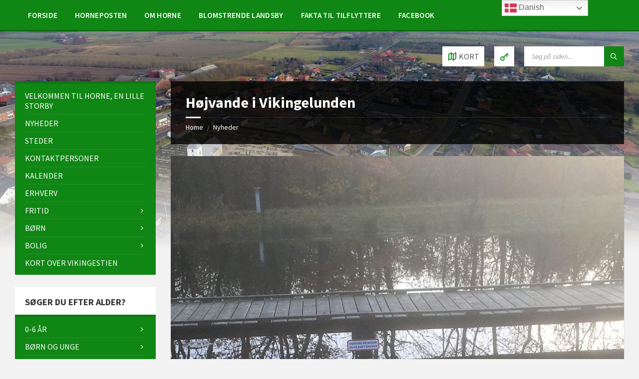

--- FILE ---
content_type: text/html; charset=UTF-8
request_url: https://horne-varde.dk/hoejvande-i-vikingelunden/
body_size: 25938
content:
<!DOCTYPE html>
<html lang="da-DK">
<head>
    <meta http-equiv="Content-Type" content="text/html; charset=UTF-8">
    <meta name="viewport" content="width=device-width, initial-scale=1.0">
    <link rel="pingback" href="https://horne-varde.dk/xmlrpc.php">
    <title>Højvande i Vikingelunden &#8211; Horne</title>
		    <!-- PVC Template -->
    <script type="text/template" id="pvc-stats-view-template">
    <i class="pvc-stats-icon medium" aria-hidden="true"><svg aria-hidden="true" focusable="false" data-prefix="far" data-icon="chart-bar" role="img" xmlns="http://www.w3.org/2000/svg" viewBox="0 0 512 512" class="svg-inline--fa fa-chart-bar fa-w-16 fa-2x"><path fill="currentColor" d="M396.8 352h22.4c6.4 0 12.8-6.4 12.8-12.8V108.8c0-6.4-6.4-12.8-12.8-12.8h-22.4c-6.4 0-12.8 6.4-12.8 12.8v230.4c0 6.4 6.4 12.8 12.8 12.8zm-192 0h22.4c6.4 0 12.8-6.4 12.8-12.8V140.8c0-6.4-6.4-12.8-12.8-12.8h-22.4c-6.4 0-12.8 6.4-12.8 12.8v198.4c0 6.4 6.4 12.8 12.8 12.8zm96 0h22.4c6.4 0 12.8-6.4 12.8-12.8V204.8c0-6.4-6.4-12.8-12.8-12.8h-22.4c-6.4 0-12.8 6.4-12.8 12.8v134.4c0 6.4 6.4 12.8 12.8 12.8zM496 400H48V80c0-8.84-7.16-16-16-16H16C7.16 64 0 71.16 0 80v336c0 17.67 14.33 32 32 32h464c8.84 0 16-7.16 16-16v-16c0-8.84-7.16-16-16-16zm-387.2-48h22.4c6.4 0 12.8-6.4 12.8-12.8v-70.4c0-6.4-6.4-12.8-12.8-12.8h-22.4c-6.4 0-12.8 6.4-12.8 12.8v70.4c0 6.4 6.4 12.8 12.8 12.8z" class=""></path></svg></i>
	 <%= total_view %> antal visninger	<% if ( today_view > 0 ) { %>
		<span class="views_today">,  <%= today_view %> visninger i dag</span>
	<% } %>
	</span>
	</script>
		    <meta name='robots' content='max-image-preview:large' />
<link rel='dns-prefetch' href='//fonts.googleapis.com' />
<link rel="alternate" type="application/rss+xml" title="Horne &raquo; Feed" href="https://horne-varde.dk/feed/" />
<link rel="alternate" type="application/rss+xml" title="Horne &raquo;-kommentar-feed" href="https://horne-varde.dk/comments/feed/" />
<link rel="alternate" title="oEmbed (JSON)" type="application/json+oembed" href="https://horne-varde.dk/wp-json/oembed/1.0/embed?url=https%3A%2F%2Fhorne-varde.dk%2Fhoejvande-i-vikingelunden%2F" />
<link rel="alternate" title="oEmbed (XML)" type="text/xml+oembed" href="https://horne-varde.dk/wp-json/oembed/1.0/embed?url=https%3A%2F%2Fhorne-varde.dk%2Fhoejvande-i-vikingelunden%2F&#038;format=xml" />
<style id='wp-img-auto-sizes-contain-inline-css' type='text/css'>
img:is([sizes=auto i],[sizes^="auto," i]){contain-intrinsic-size:3000px 1500px}
/*# sourceURL=wp-img-auto-sizes-contain-inline-css */
</style>
<style id='wp-emoji-styles-inline-css' type='text/css'>

	img.wp-smiley, img.emoji {
		display: inline !important;
		border: none !important;
		box-shadow: none !important;
		height: 1em !important;
		width: 1em !important;
		margin: 0 0.07em !important;
		vertical-align: -0.1em !important;
		background: none !important;
		padding: 0 !important;
	}
/*# sourceURL=wp-emoji-styles-inline-css */
</style>
<link rel='stylesheet' id='wp-block-library-css' href='https://horne-varde.dk/wp-includes/css/dist/block-library/style.min.css?ver=cfb14fb0fe411400014d5e37cc03cb92' type='text/css' media='all' />
<style id='classic-theme-styles-inline-css' type='text/css'>
/*! This file is auto-generated */
.wp-block-button__link{color:#fff;background-color:#32373c;border-radius:9999px;box-shadow:none;text-decoration:none;padding:calc(.667em + 2px) calc(1.333em + 2px);font-size:1.125em}.wp-block-file__button{background:#32373c;color:#fff;text-decoration:none}
/*# sourceURL=/wp-includes/css/classic-themes.min.css */
</style>
<style id='global-styles-inline-css' type='text/css'>
:root{--wp--preset--aspect-ratio--square: 1;--wp--preset--aspect-ratio--4-3: 4/3;--wp--preset--aspect-ratio--3-4: 3/4;--wp--preset--aspect-ratio--3-2: 3/2;--wp--preset--aspect-ratio--2-3: 2/3;--wp--preset--aspect-ratio--16-9: 16/9;--wp--preset--aspect-ratio--9-16: 9/16;--wp--preset--color--black: #000000;--wp--preset--color--cyan-bluish-gray: #abb8c3;--wp--preset--color--white: #ffffff;--wp--preset--color--pale-pink: #f78da7;--wp--preset--color--vivid-red: #cf2e2e;--wp--preset--color--luminous-vivid-orange: #ff6900;--wp--preset--color--luminous-vivid-amber: #fcb900;--wp--preset--color--light-green-cyan: #7bdcb5;--wp--preset--color--vivid-green-cyan: #00d084;--wp--preset--color--pale-cyan-blue: #8ed1fc;--wp--preset--color--vivid-cyan-blue: #0693e3;--wp--preset--color--vivid-purple: #9b51e0;--wp--preset--gradient--vivid-cyan-blue-to-vivid-purple: linear-gradient(135deg,rgb(6,147,227) 0%,rgb(155,81,224) 100%);--wp--preset--gradient--light-green-cyan-to-vivid-green-cyan: linear-gradient(135deg,rgb(122,220,180) 0%,rgb(0,208,130) 100%);--wp--preset--gradient--luminous-vivid-amber-to-luminous-vivid-orange: linear-gradient(135deg,rgb(252,185,0) 0%,rgb(255,105,0) 100%);--wp--preset--gradient--luminous-vivid-orange-to-vivid-red: linear-gradient(135deg,rgb(255,105,0) 0%,rgb(207,46,46) 100%);--wp--preset--gradient--very-light-gray-to-cyan-bluish-gray: linear-gradient(135deg,rgb(238,238,238) 0%,rgb(169,184,195) 100%);--wp--preset--gradient--cool-to-warm-spectrum: linear-gradient(135deg,rgb(74,234,220) 0%,rgb(151,120,209) 20%,rgb(207,42,186) 40%,rgb(238,44,130) 60%,rgb(251,105,98) 80%,rgb(254,248,76) 100%);--wp--preset--gradient--blush-light-purple: linear-gradient(135deg,rgb(255,206,236) 0%,rgb(152,150,240) 100%);--wp--preset--gradient--blush-bordeaux: linear-gradient(135deg,rgb(254,205,165) 0%,rgb(254,45,45) 50%,rgb(107,0,62) 100%);--wp--preset--gradient--luminous-dusk: linear-gradient(135deg,rgb(255,203,112) 0%,rgb(199,81,192) 50%,rgb(65,88,208) 100%);--wp--preset--gradient--pale-ocean: linear-gradient(135deg,rgb(255,245,203) 0%,rgb(182,227,212) 50%,rgb(51,167,181) 100%);--wp--preset--gradient--electric-grass: linear-gradient(135deg,rgb(202,248,128) 0%,rgb(113,206,126) 100%);--wp--preset--gradient--midnight: linear-gradient(135deg,rgb(2,3,129) 0%,rgb(40,116,252) 100%);--wp--preset--font-size--small: 13px;--wp--preset--font-size--medium: 20px;--wp--preset--font-size--large: 36px;--wp--preset--font-size--x-large: 42px;--wp--preset--spacing--20: 0.44rem;--wp--preset--spacing--30: 0.67rem;--wp--preset--spacing--40: 1rem;--wp--preset--spacing--50: 1.5rem;--wp--preset--spacing--60: 2.25rem;--wp--preset--spacing--70: 3.38rem;--wp--preset--spacing--80: 5.06rem;--wp--preset--shadow--natural: 6px 6px 9px rgba(0, 0, 0, 0.2);--wp--preset--shadow--deep: 12px 12px 50px rgba(0, 0, 0, 0.4);--wp--preset--shadow--sharp: 6px 6px 0px rgba(0, 0, 0, 0.2);--wp--preset--shadow--outlined: 6px 6px 0px -3px rgb(255, 255, 255), 6px 6px rgb(0, 0, 0);--wp--preset--shadow--crisp: 6px 6px 0px rgb(0, 0, 0);}:where(.is-layout-flex){gap: 0.5em;}:where(.is-layout-grid){gap: 0.5em;}body .is-layout-flex{display: flex;}.is-layout-flex{flex-wrap: wrap;align-items: center;}.is-layout-flex > :is(*, div){margin: 0;}body .is-layout-grid{display: grid;}.is-layout-grid > :is(*, div){margin: 0;}:where(.wp-block-columns.is-layout-flex){gap: 2em;}:where(.wp-block-columns.is-layout-grid){gap: 2em;}:where(.wp-block-post-template.is-layout-flex){gap: 1.25em;}:where(.wp-block-post-template.is-layout-grid){gap: 1.25em;}.has-black-color{color: var(--wp--preset--color--black) !important;}.has-cyan-bluish-gray-color{color: var(--wp--preset--color--cyan-bluish-gray) !important;}.has-white-color{color: var(--wp--preset--color--white) !important;}.has-pale-pink-color{color: var(--wp--preset--color--pale-pink) !important;}.has-vivid-red-color{color: var(--wp--preset--color--vivid-red) !important;}.has-luminous-vivid-orange-color{color: var(--wp--preset--color--luminous-vivid-orange) !important;}.has-luminous-vivid-amber-color{color: var(--wp--preset--color--luminous-vivid-amber) !important;}.has-light-green-cyan-color{color: var(--wp--preset--color--light-green-cyan) !important;}.has-vivid-green-cyan-color{color: var(--wp--preset--color--vivid-green-cyan) !important;}.has-pale-cyan-blue-color{color: var(--wp--preset--color--pale-cyan-blue) !important;}.has-vivid-cyan-blue-color{color: var(--wp--preset--color--vivid-cyan-blue) !important;}.has-vivid-purple-color{color: var(--wp--preset--color--vivid-purple) !important;}.has-black-background-color{background-color: var(--wp--preset--color--black) !important;}.has-cyan-bluish-gray-background-color{background-color: var(--wp--preset--color--cyan-bluish-gray) !important;}.has-white-background-color{background-color: var(--wp--preset--color--white) !important;}.has-pale-pink-background-color{background-color: var(--wp--preset--color--pale-pink) !important;}.has-vivid-red-background-color{background-color: var(--wp--preset--color--vivid-red) !important;}.has-luminous-vivid-orange-background-color{background-color: var(--wp--preset--color--luminous-vivid-orange) !important;}.has-luminous-vivid-amber-background-color{background-color: var(--wp--preset--color--luminous-vivid-amber) !important;}.has-light-green-cyan-background-color{background-color: var(--wp--preset--color--light-green-cyan) !important;}.has-vivid-green-cyan-background-color{background-color: var(--wp--preset--color--vivid-green-cyan) !important;}.has-pale-cyan-blue-background-color{background-color: var(--wp--preset--color--pale-cyan-blue) !important;}.has-vivid-cyan-blue-background-color{background-color: var(--wp--preset--color--vivid-cyan-blue) !important;}.has-vivid-purple-background-color{background-color: var(--wp--preset--color--vivid-purple) !important;}.has-black-border-color{border-color: var(--wp--preset--color--black) !important;}.has-cyan-bluish-gray-border-color{border-color: var(--wp--preset--color--cyan-bluish-gray) !important;}.has-white-border-color{border-color: var(--wp--preset--color--white) !important;}.has-pale-pink-border-color{border-color: var(--wp--preset--color--pale-pink) !important;}.has-vivid-red-border-color{border-color: var(--wp--preset--color--vivid-red) !important;}.has-luminous-vivid-orange-border-color{border-color: var(--wp--preset--color--luminous-vivid-orange) !important;}.has-luminous-vivid-amber-border-color{border-color: var(--wp--preset--color--luminous-vivid-amber) !important;}.has-light-green-cyan-border-color{border-color: var(--wp--preset--color--light-green-cyan) !important;}.has-vivid-green-cyan-border-color{border-color: var(--wp--preset--color--vivid-green-cyan) !important;}.has-pale-cyan-blue-border-color{border-color: var(--wp--preset--color--pale-cyan-blue) !important;}.has-vivid-cyan-blue-border-color{border-color: var(--wp--preset--color--vivid-cyan-blue) !important;}.has-vivid-purple-border-color{border-color: var(--wp--preset--color--vivid-purple) !important;}.has-vivid-cyan-blue-to-vivid-purple-gradient-background{background: var(--wp--preset--gradient--vivid-cyan-blue-to-vivid-purple) !important;}.has-light-green-cyan-to-vivid-green-cyan-gradient-background{background: var(--wp--preset--gradient--light-green-cyan-to-vivid-green-cyan) !important;}.has-luminous-vivid-amber-to-luminous-vivid-orange-gradient-background{background: var(--wp--preset--gradient--luminous-vivid-amber-to-luminous-vivid-orange) !important;}.has-luminous-vivid-orange-to-vivid-red-gradient-background{background: var(--wp--preset--gradient--luminous-vivid-orange-to-vivid-red) !important;}.has-very-light-gray-to-cyan-bluish-gray-gradient-background{background: var(--wp--preset--gradient--very-light-gray-to-cyan-bluish-gray) !important;}.has-cool-to-warm-spectrum-gradient-background{background: var(--wp--preset--gradient--cool-to-warm-spectrum) !important;}.has-blush-light-purple-gradient-background{background: var(--wp--preset--gradient--blush-light-purple) !important;}.has-blush-bordeaux-gradient-background{background: var(--wp--preset--gradient--blush-bordeaux) !important;}.has-luminous-dusk-gradient-background{background: var(--wp--preset--gradient--luminous-dusk) !important;}.has-pale-ocean-gradient-background{background: var(--wp--preset--gradient--pale-ocean) !important;}.has-electric-grass-gradient-background{background: var(--wp--preset--gradient--electric-grass) !important;}.has-midnight-gradient-background{background: var(--wp--preset--gradient--midnight) !important;}.has-small-font-size{font-size: var(--wp--preset--font-size--small) !important;}.has-medium-font-size{font-size: var(--wp--preset--font-size--medium) !important;}.has-large-font-size{font-size: var(--wp--preset--font-size--large) !important;}.has-x-large-font-size{font-size: var(--wp--preset--font-size--x-large) !important;}
:where(.wp-block-post-template.is-layout-flex){gap: 1.25em;}:where(.wp-block-post-template.is-layout-grid){gap: 1.25em;}
:where(.wp-block-term-template.is-layout-flex){gap: 1.25em;}:where(.wp-block-term-template.is-layout-grid){gap: 1.25em;}
:where(.wp-block-columns.is-layout-flex){gap: 2em;}:where(.wp-block-columns.is-layout-grid){gap: 2em;}
:root :where(.wp-block-pullquote){font-size: 1.5em;line-height: 1.6;}
/*# sourceURL=global-styles-inline-css */
</style>
<link rel='stylesheet' id='contact-form-7-css' href='https://usercontent.one/wp/horne-varde.dk/wp-content/plugins/contact-form-7/includes/css/styles.css?ver=6.1.4&media=1679348682' type='text/css' media='all' />
<link rel='stylesheet' id='a3-pvc-style-css' href='https://usercontent.one/wp/horne-varde.dk/wp-content/plugins/page-views-count/assets/css/style.min.css?ver=2.8.7&media=1679348682' type='text/css' media='all' />
<link rel='stylesheet' id='lsvr-townpress-main-style-css' href='https://usercontent.one/wp/horne-varde.dk/wp-content/themes/townpress/style.css?ver=3.8.12&media=1679348682' type='text/css' media='all' />
<link rel='stylesheet' id='lsvr-townpress-general-style-css' href='https://usercontent.one/wp/horne-varde.dk/wp-content/themes/townpress/assets/css/general.css?ver=3.8.12&media=1679348682' type='text/css' media='all' />
<style id='lsvr-townpress-general-style-inline-css' type='text/css'>
body, input, textarea, select, button, #cancel-comment-reply-link, .lsvr_listing-map__infobox { font-family: 'Source Sans Pro', Arial, sans-serif; }
html, body { font-size: 16px; }
.header-logo { max-width: 220px; } .header-logo--front { max-width: 220px; } @media ( max-width: 991px ) { .header-logo { max-width: 200px; } }
/*# sourceURL=lsvr-townpress-general-style-inline-css */
</style>
<link rel='stylesheet' id='lsvr-townpress-child-style-css' href='https://usercontent.one/wp/horne-varde.dk/wp-content/themes/townpress-child/style.css?ver=3.1.0&media=1679348682' type='text/css' media='all' />
<link rel='stylesheet' id='lsvr-townpress-google-fonts-css' href='//fonts.googleapis.com/css?family=Source+Sans+Pro%3A400%2C400italic%2C600%2C600italic%2C700%2C700italic&#038;ver=6.9' type='text/css' media='all' />
<link rel='stylesheet' id='lsvr-townpress-color-scheme-css' href='https://usercontent.one/wp/horne-varde.dk/wp-content/themes/townpress/assets/css/skins/green.css?ver=3.8.12&media=1679348682' type='text/css' media='all' />
<link rel='stylesheet' id='a3pvc-css' href='//horne-varde.dk/wp-content/uploads/sass/pvc.min.css?ver=1605986334' type='text/css' media='all' />
<script type="text/javascript" src="https://horne-varde.dk/wp-includes/js/jquery/jquery.min.js?ver=3.7.1" id="jquery-core-js"></script>
<script type="text/javascript" src="https://horne-varde.dk/wp-includes/js/jquery/jquery-migrate.min.js?ver=3.4.1" id="jquery-migrate-js"></script>
<script type="text/javascript" id="lsvr-events-scripts-js-extra">
/* <![CDATA[ */
var lsvr_events_ajax_var = {"url":"https://horne-varde.dk/wp-admin/admin-ajax.php","nonce":"8d8e44306a"};
//# sourceURL=lsvr-events-scripts-js-extra
/* ]]> */
</script>
<script type="text/javascript" src="https://usercontent.one/wp/horne-varde.dk/wp-content/plugins/lsvr-events/assets/js/lsvr-events.min.js?ver=1.9.7&media=1679348682" id="lsvr-events-scripts-js"></script>
<script type="text/javascript" id="lsvr-townpress-toolkit-weather-widget-js-extra">
/* <![CDATA[ */
var lsvr_townpress_toolkit_ajax_weather_widget_var = {"url":"https://horne-varde.dk/wp-admin/admin-ajax.php","nonce":"05f92f6570"};
//# sourceURL=lsvr-townpress-toolkit-weather-widget-js-extra
/* ]]> */
</script>
<script type="text/javascript" src="https://usercontent.one/wp/horne-varde.dk/wp-content/plugins/lsvr-townpress-toolkit/assets/js/lsvr-townpress-toolkit-weather-widget.min.js?ver=1.6.1&media=1679348682" id="lsvr-townpress-toolkit-weather-widget-js"></script>
<script type="text/javascript" src="https://horne-varde.dk/wp-includes/js/underscore.min.js?ver=1.13.7" id="underscore-js"></script>
<script type="text/javascript" src="https://horne-varde.dk/wp-includes/js/backbone.min.js?ver=1.6.0" id="backbone-js"></script>
<script type="text/javascript" id="a3-pvc-backbone-js-extra">
/* <![CDATA[ */
var pvc_vars = {"rest_api_url":"https://horne-varde.dk/wp-json/pvc/v1","ajax_url":"https://horne-varde.dk/wp-admin/admin-ajax.php","security":"a050487e96","ajax_load_type":"rest_api"};
//# sourceURL=a3-pvc-backbone-js-extra
/* ]]> */
</script>
<script type="text/javascript" src="https://usercontent.one/wp/horne-varde.dk/wp-content/plugins/page-views-count/assets/js/pvc.backbone.min.js?ver=2.8.7&media=1679348682" id="a3-pvc-backbone-js"></script>
<link rel="https://api.w.org/" href="https://horne-varde.dk/wp-json/" /><link rel="alternate" title="JSON" type="application/json" href="https://horne-varde.dk/wp-json/wp/v2/posts/28132" /><link rel="EditURI" type="application/rsd+xml" title="RSD" href="https://horne-varde.dk/xmlrpc.php?rsd" />
<link rel="canonical" href="https://horne-varde.dk/hoejvande-i-vikingelunden/" />
<style>[class*=" icon-oc-"],[class^=icon-oc-]{speak:none;font-style:normal;font-weight:400;font-variant:normal;text-transform:none;line-height:1;-webkit-font-smoothing:antialiased;-moz-osx-font-smoothing:grayscale}.icon-oc-one-com-white-32px-fill:before{content:"901"}.icon-oc-one-com:before{content:"900"}#one-com-icon,.toplevel_page_onecom-wp .wp-menu-image{speak:none;display:flex;align-items:center;justify-content:center;text-transform:none;line-height:1;-webkit-font-smoothing:antialiased;-moz-osx-font-smoothing:grayscale}.onecom-wp-admin-bar-item>a,.toplevel_page_onecom-wp>.wp-menu-name{font-size:16px;font-weight:400;line-height:1}.toplevel_page_onecom-wp>.wp-menu-name img{width:69px;height:9px;}.wp-submenu-wrap.wp-submenu>.wp-submenu-head>img{width:88px;height:auto}.onecom-wp-admin-bar-item>a img{height:7px!important}.onecom-wp-admin-bar-item>a img,.toplevel_page_onecom-wp>.wp-menu-name img{opacity:.8}.onecom-wp-admin-bar-item.hover>a img,.toplevel_page_onecom-wp.wp-has-current-submenu>.wp-menu-name img,li.opensub>a.toplevel_page_onecom-wp>.wp-menu-name img{opacity:1}#one-com-icon:before,.onecom-wp-admin-bar-item>a:before,.toplevel_page_onecom-wp>.wp-menu-image:before{content:'';position:static!important;background-color:rgba(240,245,250,.4);border-radius:102px;width:18px;height:18px;padding:0!important}.onecom-wp-admin-bar-item>a:before{width:14px;height:14px}.onecom-wp-admin-bar-item.hover>a:before,.toplevel_page_onecom-wp.opensub>a>.wp-menu-image:before,.toplevel_page_onecom-wp.wp-has-current-submenu>.wp-menu-image:before{background-color:#76b82a}.onecom-wp-admin-bar-item>a{display:inline-flex!important;align-items:center;justify-content:center}#one-com-logo-wrapper{font-size:4em}#one-com-icon{vertical-align:middle}.imagify-welcome{display:none !important;}</style><script async src="https://www.googletagmanager.com/gtag/js?id=UA-176076742-1" type="text/javascript"></script><script type="text/javascript">window.dataLayer = window.dataLayer || [];function gtag(){dataLayer.push(arguments);}gtag('js', new Date());gtag('config', 'UA-176076742-1');</script><!-- Analytics by WP Statistics - https://wp-statistics.com -->
<meta name="generator" content="Elementor 3.34.1; features: additional_custom_breakpoints; settings: css_print_method-external, google_font-enabled, font_display-auto">
			<style>
				.e-con.e-parent:nth-of-type(n+4):not(.e-lazyloaded):not(.e-no-lazyload),
				.e-con.e-parent:nth-of-type(n+4):not(.e-lazyloaded):not(.e-no-lazyload) * {
					background-image: none !important;
				}
				@media screen and (max-height: 1024px) {
					.e-con.e-parent:nth-of-type(n+3):not(.e-lazyloaded):not(.e-no-lazyload),
					.e-con.e-parent:nth-of-type(n+3):not(.e-lazyloaded):not(.e-no-lazyload) * {
						background-image: none !important;
					}
				}
				@media screen and (max-height: 640px) {
					.e-con.e-parent:nth-of-type(n+2):not(.e-lazyloaded):not(.e-no-lazyload),
					.e-con.e-parent:nth-of-type(n+2):not(.e-lazyloaded):not(.e-no-lazyload) * {
						background-image: none !important;
					}
				}
			</style>
			<link rel="icon" href="https://usercontent.one/wp/horne-varde.dk/wp-content/uploads/2020/01/cropped-Horne-Sogneforening-Trans.-1-32x32.png?media=1679348682" sizes="32x32" />
<link rel="icon" href="https://usercontent.one/wp/horne-varde.dk/wp-content/uploads/2020/01/cropped-Horne-Sogneforening-Trans.-1-192x192.png?media=1679348682" sizes="192x192" />
<link rel="apple-touch-icon" href="https://usercontent.one/wp/horne-varde.dk/wp-content/uploads/2020/01/cropped-Horne-Sogneforening-Trans.-1-180x180.png?media=1679348682" />
<meta name="msapplication-TileImage" content="https://usercontent.one/wp/horne-varde.dk/wp-content/uploads/2020/01/cropped-Horne-Sogneforening-Trans.-1-270x270.png?media=1679348682" />
</head>

<body data-rsssl=1 class="wp-singular post-template-default single single-post postid-28132 single-format-standard wp-theme-townpress wp-child-theme-townpress-child eio-default lsvr-accessibility elementor-default elementor-kit-20134">

	
	
	<!-- WRAPPER : begin -->
	<div id="wrapper">

		
		
	<a href="#main" class="accessibility-link accessibility-link--skip-to-content screen-reader-text">Skip to content</a>

			<a href="#sidebar-left" class="accessibility-link accessibility-link--skip-to-left-sidebar screen-reader-text">Skip to left sidebar</a>
	
	
	<a href="#footer" class="accessibility-link accessibility-link--skip-to-footer screen-reader-text">Skip to footer</a>


		
		<!-- HEADER : begin -->
		<header id="header"  class="header--has-navbar header--has-map">
			<div class="header__inner">

				<div class="header-navbar__placeholder"></div>
				
	<!-- HEADER NAVBAR : begin -->
	<div  class="header-navbar header-navbar--sticky">
		<div class="header-navbar__inner">

			<div class="lsvr-container">

				<!-- HEADER MENU : begin -->
				<nav class="header-menu"

											aria-label="Header"
					>

				    <ul id="menu-header" class="header-menu__list" role="menu">
            
            
        	<li id="header-menu__item-157"
                class="header-menu__item header-menu__item--level-0 menu-item menu-item-type-post_type menu-item-object-page header-menu__item--dropdown"
                role="presentation">

                <a href="https://horne-varde.dk/forside/"
                    id="header-menu__item-link-157"
                	class="header-menu__item-link header-menu__item-link--level-0"
                    role="menuitem"

                    
                                    	>

                    
                    <span class="header-menu__item-link-label">
                        Forside                    </span>

                </a>

            
            </li>

            
            
            
        	<li id="header-menu__item-159"
                class="header-menu__item header-menu__item--level-0 menu-item menu-item-type-post_type menu-item-object-page header-menu__item--dropdown"
                role="presentation">

                <a href="https://horne-varde.dk/horneposten/"
                    id="header-menu__item-link-159"
                	class="header-menu__item-link header-menu__item-link--level-0"
                    role="menuitem"

                    
                                    	>

                    
                    <span class="header-menu__item-link-label">
                        HornePosten                    </span>

                </a>

            
            </li>

            
            
            
        	<li id="header-menu__item-19334"
                class="header-menu__item header-menu__item--level-0 menu-item menu-item-type-post_type menu-item-object-page header-menu__item--dropdown"
                role="presentation">

                <a href="https://horne-varde.dk/om-horne/"
                    id="header-menu__item-link-19334"
                	class="header-menu__item-link header-menu__item-link--level-0"
                    role="menuitem"

                    
                                    	>

                    
                    <span class="header-menu__item-link-label">
                        Om Horne                    </span>

                </a>

            
            </li>

            
            
            
        	<li id="header-menu__item-19335"
                class="header-menu__item header-menu__item--level-0 menu-item menu-item-type-post_type menu-item-object-page header-menu__item--dropdown"
                role="presentation">

                <a href="https://horne-varde.dk/fritid/sogneforening/blomstrende-landsby/"
                    id="header-menu__item-link-19335"
                	class="header-menu__item-link header-menu__item-link--level-0"
                    role="menuitem"

                    
                                    	>

                    
                    <span class="header-menu__item-link-label">
                        Blomstrende landsby                    </span>

                </a>

            
            </li>

            
            
            
        	<li id="header-menu__item-19336"
                class="header-menu__item header-menu__item--level-0 menu-item menu-item-type-post_type menu-item-object-page header-menu__item--dropdown"
                role="presentation">

                <a href="https://horne-varde.dk/fakta-til-tilflyttere/"
                    id="header-menu__item-link-19336"
                	class="header-menu__item-link header-menu__item-link--level-0"
                    role="menuitem"

                    
                                    	>

                    
                    <span class="header-menu__item-link-label">
                        Fakta til tilflyttere                    </span>

                </a>

            
            </li>

            
            
            
        	<li id="header-menu__item-160"
                class="header-menu__item header-menu__item--level-0 menu-item menu-item-type-custom menu-item-object-custom header-menu__item--dropdown"
                role="presentation">

                <a href="http://fb.com/hornevarde"
                    id="header-menu__item-link-160"
                	class="header-menu__item-link header-menu__item-link--level-0"
                    role="menuitem"

                    
                                    	 target="_blank">

                    
                    <span class="header-menu__item-link-label">
                        Facebook                    </span>

                </a>

            
            </li>

            </ul>
				</nav>
				<!-- HEADER MENU : end -->

			</div>

		</div>
	</div>
	<!-- HEADER NAVBAR : end -->


				
				
	<!-- HEADER MAP : begin -->
	<div class="header-map header-map--loading header-map--leaflet">
		<div id="header-map-canvas"
			class="header-map__canvas header-map__canvas--loading"
			data-map-platform="leaflet"
			data-map-provider="osm"
			data-latlong="55.724542,8.531217"

							data-address="Horne, 6800 Varde"
			
			
			data-zoom="15"
			data-mousewheel="false"></div>
		<span class="c-spinner"></span>
		<button class="header-map__close" type="button"
			aria-label="Close map">
			<span class="header-map__close-ico icon-cross" aria-hidden="true"></span>
		</button>
	</div>
	<!-- HEADER MAP : end -->


				
				<!-- HEADER CONTENT : begin -->
				<div class="header__content">
					<div class="lsvr-container">
						<div class="header__content-inner">

							
							
							
							

	<!-- HEADER TOOLBAR TOGGLE : begin -->
<div class="header-toolbar-toggle header-toolbar-toggle--has-map">

	<button class="header-toolbar-toggle__menu-button" type="button"
		aria-controls="header-mobile-menu"
        aria-haspopup="true"
        aria-expanded="false">
		<span class="header-toolbar-toggle__menu-button-ico header-toolbar-toggle__menu-button-ico--open icon-menu" aria-hidden="true"></span>
		<span class="header-toolbar-toggle__menu-button-ico header-toolbar-toggle__menu-button-ico--close icon-cross" aria-hidden="true"></span>
		<span class="header-toolbar-toggle__menu-button-label">Menu</span>
	</button>

	
	<!-- HEADER MAP TOGGLE : begin -->
	<button class="header-map-toggle header-map-toggle--mobile" type="button"
		aria-label="Open / close map">
		<span class="header-map-toggle__ico header-map-toggle__ico--open icon-map2" aria-hidden="true"></span>
		<span class="header-map-toggle__ico header-map-toggle__ico--close icon-cross" aria-hidden="true"></span>
		<span class="header-map-toggle__label">Kort</span>
	</button>
	<!-- HEADER MAP TOGGLE : end -->


</div>
<!-- HEADER TOOLBAR TOGGLE : end -->
	<!-- HEADER TOOLBAR : begin -->
	<div class="header-toolbar">

		
		
		
		
	<!-- HEADER MAP TOGGLE : begin -->
	<button class="header-map-toggle header-map-toggle--desktop header-toolbar__item" type="button"
		aria-label="Open / close map">
		<span class="header-map-toggle__ico header-map-toggle__ico--open icon-map2" aria-hidden="true"></span>
		<span class="header-map-toggle__ico header-map-toggle__ico--close icon-cross" aria-hidden="true"></span>
		<span class="header-map-toggle__label">Kort</span>
	</button>
	<!-- HEADER MAP TOGGLE : end -->


		
		
	<!-- HEADER LOGIN : begin -->
	<div class="header-login header-toolbar__item">

		
			<a class="header-login__link header-login__link--login"

				
				title="Login">
				<span class="header-login__ico icon-key" aria-hidden="true"></span>
			</a>

		
	</div>
	<!-- HEADER LOGIN : end -->


		
		
	<!-- HEADER MOBILE MENU : begin -->
	<nav id="header-mobile-menu" class="header-mobile-menu"
        data-label-expand-submenu="Expand submenu"
        data-label-collapse-submenu="Collapse submenu"

					aria-label="Header"
		>

	    <ul id="menu-header-1" class="header-mobile-menu__list" role="menu">
            
        	<li id="header-mobile-menu__item-157"
                class="header-mobile-menu__item header-mobile-menu__item--level-0 menu-item menu-item-type-post_type menu-item-object-page"
                role="presentation">

                <a href="https://horne-varde.dk/forside/"
                    id="header-mobile-menu__item-link-157"
                	class="header-mobile-menu__item-link header-mobile-menu__item-link--level-0"
                    role="menuitem"

                                    	>

                    
                    <span class="header-mobile-menu__item-link-label">
                        Forside                    </span>

                </a>

            
            </li>

            
            
        	<li id="header-mobile-menu__item-159"
                class="header-mobile-menu__item header-mobile-menu__item--level-0 menu-item menu-item-type-post_type menu-item-object-page"
                role="presentation">

                <a href="https://horne-varde.dk/horneposten/"
                    id="header-mobile-menu__item-link-159"
                	class="header-mobile-menu__item-link header-mobile-menu__item-link--level-0"
                    role="menuitem"

                                    	>

                    
                    <span class="header-mobile-menu__item-link-label">
                        HornePosten                    </span>

                </a>

            
            </li>

            
            
        	<li id="header-mobile-menu__item-19334"
                class="header-mobile-menu__item header-mobile-menu__item--level-0 menu-item menu-item-type-post_type menu-item-object-page"
                role="presentation">

                <a href="https://horne-varde.dk/om-horne/"
                    id="header-mobile-menu__item-link-19334"
                	class="header-mobile-menu__item-link header-mobile-menu__item-link--level-0"
                    role="menuitem"

                                    	>

                    
                    <span class="header-mobile-menu__item-link-label">
                        Om Horne                    </span>

                </a>

            
            </li>

            
            
        	<li id="header-mobile-menu__item-19335"
                class="header-mobile-menu__item header-mobile-menu__item--level-0 menu-item menu-item-type-post_type menu-item-object-page"
                role="presentation">

                <a href="https://horne-varde.dk/fritid/sogneforening/blomstrende-landsby/"
                    id="header-mobile-menu__item-link-19335"
                	class="header-mobile-menu__item-link header-mobile-menu__item-link--level-0"
                    role="menuitem"

                                    	>

                    
                    <span class="header-mobile-menu__item-link-label">
                        Blomstrende landsby                    </span>

                </a>

            
            </li>

            
            
        	<li id="header-mobile-menu__item-19336"
                class="header-mobile-menu__item header-mobile-menu__item--level-0 menu-item menu-item-type-post_type menu-item-object-page"
                role="presentation">

                <a href="https://horne-varde.dk/fakta-til-tilflyttere/"
                    id="header-mobile-menu__item-link-19336"
                	class="header-mobile-menu__item-link header-mobile-menu__item-link--level-0"
                    role="menuitem"

                                    	>

                    
                    <span class="header-mobile-menu__item-link-label">
                        Fakta til tilflyttere                    </span>

                </a>

            
            </li>

            
            
        	<li id="header-mobile-menu__item-160"
                class="header-mobile-menu__item header-mobile-menu__item--level-0 menu-item menu-item-type-custom menu-item-object-custom"
                role="presentation">

                <a href="http://fb.com/hornevarde"
                    id="header-mobile-menu__item-link-160"
                	class="header-mobile-menu__item-link header-mobile-menu__item-link--level-0"
                    role="menuitem"

                                    	 target="_blank">

                    
                    <span class="header-mobile-menu__item-link-label">
                        Facebook                    </span>

                </a>

            
            </li>

            </ul>
	</nav>
	<!-- HEADER MOBILE MENU : end -->


		
		
	<!-- HEADER SEARCH : begin -->
	<div class="header-search header-toolbar__item">

		<!-- SEARCH FORM : begin -->
<form class="c-search-form" action="https://horne-varde.dk/" method="get" role="search">
	<div class="c-search-form__inner">
		<div class="c-search-form__input-holder">

			<label class="c-search-form__input-label screen-reader-text" for="c-search-form__input-503">Search:</label>
			<input id="c-search-form__input-503" class="c-search-form__input" type="text" name="s"
				value=""
				placeholder="Søg på siden..."
				aria-label="Search field">

			<button class="c-search-form__button" type="submit" title="Submit search">
				<span class="c-search-form__button-ico icon-magnifier" aria-hidden="true"></span></button>

		</div>
	</div>
</form>
<!-- SEARCH FORM : end -->
	</div>
	<!-- HEADER SEARCH : end -->


		
	</div>
	<!-- HEADER TOOLBAR : end -->



							
						</div>
					</div>
				</div>
				<!-- HEADER CONTENT : end -->

				
			</div>
		</header>
		<!-- HEADER : end -->

		
		
	<div class="header-background header-background--slideshow-home"
		data-slideshow-speed="10">

		
			
				<div class="header-background__image header-background__image--default"
					style="background-image: url('https://usercontent.one/wp/horne-varde.dk/wp-content/uploads/2020/01/Horne-luftfoto-scaled.jpg?media=1679348682'); "></div>

			
		
	</div>


		
		<!-- CORE : begin -->
		<div id="core">
			<div class="core__inner">
<!-- COLUMNS : begin -->
<div id="columns">
	<div class="columns__inner">
		<div class="lsvr-container">

			
				<div class="lsvr-grid">
					<div class="columns__main lsvr-grid__col lsvr-grid__col--span-9 lsvr-grid__col--push-3">

			
			<!-- MAIN : begin -->
			<main id="main">
				<div class="main__inner">
<!-- POST SINGLE : begin -->
<div class="post-single blog-post-single">

	
		<!-- POST : begin -->
		<article class="post-28132 post type-post status-publish format-standard has-post-thumbnail hentry category-horne">
			<div class="post__inner">

				
	
	<!-- MAIN HEADER : begin -->
	<header class="main__header">

		
		<h1 class="main__title">

			Højvande i Vikingelunden
		</h1>

		
		
	
	<!-- BREADCRUMBS : begin -->
	<div class="breadcrumbs">
		<div class="breadcrumbs__inner">

			
			<nav class="breadcrumbs__nav" aria-label="Breadcrumbs">
				<ul class="breadcrumbs__list">

					
						<li class="breadcrumbs__item">
							<a href="https://horne-varde.dk/" class="breadcrumbs__link">Home</a>
							<span class="breadcrumbs__item-decor" aria-hidden="true">/</span>
						</li>

					
						<li class="breadcrumbs__item">
							<a href="https://horne-varde.dk/nyheder-2/" class="breadcrumbs__link">Nyheder</a>
							<span class="breadcrumbs__item-decor" aria-hidden="true">/</span>
						</li>

					
				</ul>
			</nav>

			
			<!-- BREADCRUMBS META DATA : begin -->
			<script type="application/ld+json">
			{
				"@context": "http://schema.org",
				"@type": "BreadcrumbList",
				"itemListElement" : [
										{
						"@type": "ListItem",
						"position": 1,
						"item": {
							"@id": "https://horne-varde.dk/",
							"name": "Home"
						}
					},										{
						"@type": "ListItem",
						"position": 2,
						"item": {
							"@id": "https://horne-varde.dk/nyheder-2/",
							"name": "Nyheder"
						}
					}									]
			}
			</script>
			<!-- BREADCRUMBS META DATA : end -->

		
		</div>
	</div>
	<!-- BREADCRUMBS : end -->

	

		
	</header>
	<!-- MAIN HEADER : end -->

	

				<!-- POST WRAPPER : begin -->
				<div class="post__wrapper">
					<div class="c-content-box">

						
						
	<!-- POST THUMBNAIL : begin -->
	<p class="post__thumbnail">
		<img fetchpriority="high" width="1920" height="2560" src="https://usercontent.one/wp/horne-varde.dk/wp-content/uploads/2023/11/IMG_2913-scaled.jpg?media=1679348682" class="attachment-full size-full wp-post-image" alt="" decoding="async" srcset="https://usercontent.one/wp/horne-varde.dk/wp-content/uploads/2023/11/IMG_2913-scaled.jpg?media=1679348682 1920w, https://usercontent.one/wp/horne-varde.dk/wp-content/uploads/2023/11/IMG_2913-450x600.jpg?media=1679348682 450w, https://usercontent.one/wp/horne-varde.dk/wp-content/uploads/2023/11/IMG_2913-768x1024.jpg?media=1679348682 768w, https://usercontent.one/wp/horne-varde.dk/wp-content/uploads/2023/11/IMG_2913-1152x1536.jpg?media=1679348682 1152w, https://usercontent.one/wp/horne-varde.dk/wp-content/uploads/2023/11/IMG_2913-1536x2048.jpg?media=1679348682 1536w, https://usercontent.one/wp/horne-varde.dk/wp-content/uploads/2023/11/IMG_2913-1320x1760.jpg?media=1679348682 1320w" sizes="(max-width: 1920px) 100vw, 1920px" />	</p>
	<!-- POST THUMBNAIL : end -->


						
						
	<!-- POST TEXT : begin -->
	<div class="post__content">
		
<p>Den megen regn den sidste måned har om ikke andet pyntet på vandstanden i søen i Vikingelunden.<br>Vandstanden har nået toppen, som man kan se ved broen. Ved afløbet på den modsatte side er vandstanden over røret, men man kan høre, at det virker.<br>Når man færdes i Vikingelunden, er det tilrådeligt, at holde sig på de faste stier, da det er meget blødt i rabatten!</p>



<figure class="wp-block-gallery has-nested-images columns-default is-cropped wp-block-gallery-1 is-layout-flex wp-block-gallery-is-layout-flex">
<figure class="wp-block-image size-large"><img decoding="async" width="768" height="1024" data-id="28139" src="https://usercontent.one/wp/horne-varde.dk/wp-content/uploads/2023/11/IMG_2906-768x1024.jpg?media=1679348682" alt="" class="wp-image-28139" srcset="https://usercontent.one/wp/horne-varde.dk/wp-content/uploads/2023/11/IMG_2906-768x1024.jpg?media=1679348682 768w, https://usercontent.one/wp/horne-varde.dk/wp-content/uploads/2023/11/IMG_2906-450x600.jpg?media=1679348682 450w, https://usercontent.one/wp/horne-varde.dk/wp-content/uploads/2023/11/IMG_2906-1152x1536.jpg?media=1679348682 1152w, https://usercontent.one/wp/horne-varde.dk/wp-content/uploads/2023/11/IMG_2906-1536x2048.jpg?media=1679348682 1536w, https://usercontent.one/wp/horne-varde.dk/wp-content/uploads/2023/11/IMG_2906-1320x1760.jpg?media=1679348682 1320w, https://usercontent.one/wp/horne-varde.dk/wp-content/uploads/2023/11/IMG_2906-scaled.jpg?media=1679348682 1920w" sizes="(max-width: 768px) 100vw, 768px" /></figure>



<figure class="wp-block-image size-large"><img decoding="async" width="768" height="1024" data-id="28137" src="https://usercontent.one/wp/horne-varde.dk/wp-content/uploads/2023/11/IMG_2907-768x1024.jpg?media=1679348682" alt="" class="wp-image-28137" srcset="https://usercontent.one/wp/horne-varde.dk/wp-content/uploads/2023/11/IMG_2907-768x1024.jpg?media=1679348682 768w, https://usercontent.one/wp/horne-varde.dk/wp-content/uploads/2023/11/IMG_2907-450x600.jpg?media=1679348682 450w, https://usercontent.one/wp/horne-varde.dk/wp-content/uploads/2023/11/IMG_2907-1152x1536.jpg?media=1679348682 1152w, https://usercontent.one/wp/horne-varde.dk/wp-content/uploads/2023/11/IMG_2907-1536x2048.jpg?media=1679348682 1536w, https://usercontent.one/wp/horne-varde.dk/wp-content/uploads/2023/11/IMG_2907-1320x1760.jpg?media=1679348682 1320w, https://usercontent.one/wp/horne-varde.dk/wp-content/uploads/2023/11/IMG_2907-scaled.jpg?media=1679348682 1920w" sizes="(max-width: 768px) 100vw, 768px" /></figure>



<figure class="wp-block-image size-large"><img loading="lazy" decoding="async" width="768" height="1024" data-id="28138" src="https://usercontent.one/wp/horne-varde.dk/wp-content/uploads/2023/11/IMG_2909-768x1024.jpg?media=1679348682" alt="" class="wp-image-28138" srcset="https://usercontent.one/wp/horne-varde.dk/wp-content/uploads/2023/11/IMG_2909-768x1024.jpg?media=1679348682 768w, https://usercontent.one/wp/horne-varde.dk/wp-content/uploads/2023/11/IMG_2909-450x600.jpg?media=1679348682 450w, https://usercontent.one/wp/horne-varde.dk/wp-content/uploads/2023/11/IMG_2909-1152x1536.jpg?media=1679348682 1152w, https://usercontent.one/wp/horne-varde.dk/wp-content/uploads/2023/11/IMG_2909-1536x2048.jpg?media=1679348682 1536w, https://usercontent.one/wp/horne-varde.dk/wp-content/uploads/2023/11/IMG_2909-1320x1760.jpg?media=1679348682 1320w, https://usercontent.one/wp/horne-varde.dk/wp-content/uploads/2023/11/IMG_2909-scaled.jpg?media=1679348682 1920w" sizes="(max-width: 768px) 100vw, 768px" /></figure>



<figure class="wp-block-image size-large"><img loading="lazy" decoding="async" width="768" height="1024" data-id="28133" src="https://usercontent.one/wp/horne-varde.dk/wp-content/uploads/2023/11/IMG_2910-768x1024.jpg?media=1679348682" alt="" class="wp-image-28133" srcset="https://usercontent.one/wp/horne-varde.dk/wp-content/uploads/2023/11/IMG_2910-768x1024.jpg?media=1679348682 768w, https://usercontent.one/wp/horne-varde.dk/wp-content/uploads/2023/11/IMG_2910-450x600.jpg?media=1679348682 450w, https://usercontent.one/wp/horne-varde.dk/wp-content/uploads/2023/11/IMG_2910-1152x1536.jpg?media=1679348682 1152w, https://usercontent.one/wp/horne-varde.dk/wp-content/uploads/2023/11/IMG_2910-1536x2048.jpg?media=1679348682 1536w, https://usercontent.one/wp/horne-varde.dk/wp-content/uploads/2023/11/IMG_2910-1320x1760.jpg?media=1679348682 1320w, https://usercontent.one/wp/horne-varde.dk/wp-content/uploads/2023/11/IMG_2910-scaled.jpg?media=1679348682 1920w" sizes="(max-width: 768px) 100vw, 768px" /></figure>



<figure class="wp-block-image size-large"><img loading="lazy" decoding="async" width="768" height="1024" data-id="28135" src="https://usercontent.one/wp/horne-varde.dk/wp-content/uploads/2023/11/IMG_2911-768x1024.jpg?media=1679348682" alt="" class="wp-image-28135" srcset="https://usercontent.one/wp/horne-varde.dk/wp-content/uploads/2023/11/IMG_2911-768x1024.jpg?media=1679348682 768w, https://usercontent.one/wp/horne-varde.dk/wp-content/uploads/2023/11/IMG_2911-450x600.jpg?media=1679348682 450w, https://usercontent.one/wp/horne-varde.dk/wp-content/uploads/2023/11/IMG_2911-1152x1536.jpg?media=1679348682 1152w, https://usercontent.one/wp/horne-varde.dk/wp-content/uploads/2023/11/IMG_2911-1536x2048.jpg?media=1679348682 1536w, https://usercontent.one/wp/horne-varde.dk/wp-content/uploads/2023/11/IMG_2911-1320x1760.jpg?media=1679348682 1320w, https://usercontent.one/wp/horne-varde.dk/wp-content/uploads/2023/11/IMG_2911-scaled.jpg?media=1679348682 1920w" sizes="(max-width: 768px) 100vw, 768px" /></figure>



<figure class="wp-block-image size-large"><img loading="lazy" decoding="async" width="768" height="1024" data-id="28134" src="https://usercontent.one/wp/horne-varde.dk/wp-content/uploads/2023/11/IMG_2912-768x1024.jpg?media=1679348682" alt="" class="wp-image-28134" srcset="https://usercontent.one/wp/horne-varde.dk/wp-content/uploads/2023/11/IMG_2912-768x1024.jpg?media=1679348682 768w, https://usercontent.one/wp/horne-varde.dk/wp-content/uploads/2023/11/IMG_2912-450x600.jpg?media=1679348682 450w, https://usercontent.one/wp/horne-varde.dk/wp-content/uploads/2023/11/IMG_2912-1152x1536.jpg?media=1679348682 1152w, https://usercontent.one/wp/horne-varde.dk/wp-content/uploads/2023/11/IMG_2912-1536x2048.jpg?media=1679348682 1536w, https://usercontent.one/wp/horne-varde.dk/wp-content/uploads/2023/11/IMG_2912-1320x1760.jpg?media=1679348682 1320w, https://usercontent.one/wp/horne-varde.dk/wp-content/uploads/2023/11/IMG_2912-scaled.jpg?media=1679348682 1920w" sizes="(max-width: 768px) 100vw, 768px" /></figure>



<figure class="wp-block-image size-large"><img loading="lazy" decoding="async" width="768" height="1024" data-id="28136" src="https://usercontent.one/wp/horne-varde.dk/wp-content/uploads/2023/11/IMG_2913-768x1024.jpg?media=1679348682" alt="" class="wp-image-28136" srcset="https://usercontent.one/wp/horne-varde.dk/wp-content/uploads/2023/11/IMG_2913-768x1024.jpg?media=1679348682 768w, https://usercontent.one/wp/horne-varde.dk/wp-content/uploads/2023/11/IMG_2913-450x600.jpg?media=1679348682 450w, https://usercontent.one/wp/horne-varde.dk/wp-content/uploads/2023/11/IMG_2913-1152x1536.jpg?media=1679348682 1152w, https://usercontent.one/wp/horne-varde.dk/wp-content/uploads/2023/11/IMG_2913-1536x2048.jpg?media=1679348682 1536w, https://usercontent.one/wp/horne-varde.dk/wp-content/uploads/2023/11/IMG_2913-1320x1760.jpg?media=1679348682 1320w, https://usercontent.one/wp/horne-varde.dk/wp-content/uploads/2023/11/IMG_2913-scaled.jpg?media=1679348682 1920w" sizes="(max-width: 768px) 100vw, 768px" /></figure>
</figure>
<div class="pvc_clear"></div><p id="pvc_stats_28132" class="pvc_stats all  pvc_load_by_ajax_update" data-element-id="28132" style=""><i class="pvc-stats-icon medium" aria-hidden="true"><svg aria-hidden="true" focusable="false" data-prefix="far" data-icon="chart-bar" role="img" xmlns="http://www.w3.org/2000/svg" viewBox="0 0 512 512" class="svg-inline--fa fa-chart-bar fa-w-16 fa-2x"><path fill="currentColor" d="M396.8 352h22.4c6.4 0 12.8-6.4 12.8-12.8V108.8c0-6.4-6.4-12.8-12.8-12.8h-22.4c-6.4 0-12.8 6.4-12.8 12.8v230.4c0 6.4 6.4 12.8 12.8 12.8zm-192 0h22.4c6.4 0 12.8-6.4 12.8-12.8V140.8c0-6.4-6.4-12.8-12.8-12.8h-22.4c-6.4 0-12.8 6.4-12.8 12.8v198.4c0 6.4 6.4 12.8 12.8 12.8zm96 0h22.4c6.4 0 12.8-6.4 12.8-12.8V204.8c0-6.4-6.4-12.8-12.8-12.8h-22.4c-6.4 0-12.8 6.4-12.8 12.8v134.4c0 6.4 6.4 12.8 12.8 12.8zM496 400H48V80c0-8.84-7.16-16-16-16H16C7.16 64 0 71.16 0 80v336c0 17.67 14.33 32 32 32h464c8.84 0 16-7.16 16-16v-16c0-8.84-7.16-16-16-16zm-387.2-48h22.4c6.4 0 12.8-6.4 12.8-12.8v-70.4c0-6.4-6.4-12.8-12.8-12.8h-22.4c-6.4 0-12.8 6.4-12.8 12.8v70.4c0 6.4 6.4 12.8 12.8 12.8z" class=""></path></svg></i> <img loading="lazy" decoding="async" width="16" height="16" alt="Loading" src="https://usercontent.one/wp/horne-varde.dk/wp-content/plugins/page-views-count/ajax-loader-2x.gif?media=1679348682" border=0 /></p><div class="pvc_clear"></div>  
  
  <div class="
    mailpoet_form_popup_overlay
      "></div>
  <div
    id="mp_form_below_posts3"
    class="
      mailpoet_form
      mailpoet_form_below_posts
      mailpoet_form_position_
      mailpoet_form_animation_
    "
      >

    <style type="text/css">
     #mp_form_below_posts3 .mailpoet_form {  }
#mp_form_below_posts3 .mailpoet_column_with_background { padding: 10px; }
#mp_form_below_posts3 .mailpoet_form_column:not(:first-child) { margin-left: 20px; }
#mp_form_below_posts3 .mailpoet_paragraph { line-height: 20px; margin-bottom: 20px; }
#mp_form_below_posts3 .mailpoet_segment_label, #mp_form_below_posts3 .mailpoet_text_label, #mp_form_below_posts3 .mailpoet_textarea_label, #mp_form_below_posts3 .mailpoet_select_label, #mp_form_below_posts3 .mailpoet_radio_label, #mp_form_below_posts3 .mailpoet_checkbox_label, #mp_form_below_posts3 .mailpoet_list_label, #mp_form_below_posts3 .mailpoet_date_label { display: block; font-weight: normal; }
#mp_form_below_posts3 .mailpoet_text, #mp_form_below_posts3 .mailpoet_textarea, #mp_form_below_posts3 .mailpoet_select, #mp_form_below_posts3 .mailpoet_date_month, #mp_form_below_posts3 .mailpoet_date_day, #mp_form_below_posts3 .mailpoet_date_year, #mp_form_below_posts3 .mailpoet_date { display: block; }
#mp_form_below_posts3 .mailpoet_text, #mp_form_below_posts3 .mailpoet_textarea { width: 200px; }
#mp_form_below_posts3 .mailpoet_checkbox {  }
#mp_form_below_posts3 .mailpoet_submit {  }
#mp_form_below_posts3 .mailpoet_divider {  }
#mp_form_below_posts3 .mailpoet_message {  }
#mp_form_below_posts3 .mailpoet_form_loading { width: 30px; text-align: center; line-height: normal; }
#mp_form_below_posts3 .mailpoet_form_loading > span { width: 5px; height: 5px; background-color: #5b5b5b; }#mp_form_below_posts3{border-radius: 0px;text-align: left;}#mp_form_below_posts3 form.mailpoet_form {padding: 20px;}#mp_form_below_posts3{width: 100%;}#mp_form_below_posts3 .mailpoet_message {margin: 0; padding: 0 20px;}#mp_form_below_posts3 .mailpoet_paragraph.last {margin-bottom: 0} @media (max-width: 500px) {#mp_form_below_posts3 {background-image: none;}} @media (min-width: 500px) {#mp_form_below_posts3 .last .mailpoet_paragraph:last-child {margin-bottom: 0}}  @media (max-width: 500px) {#mp_form_below_posts3 .mailpoet_form_column:last-child .mailpoet_paragraph:last-child {margin-bottom: 0}} 
    </style>

    <form
      target="_self"
      method="post"
      action="https://horne-varde.dk/wp-admin/admin-post.php?action=mailpoet_subscription_form"
      class="mailpoet_form mailpoet_form_form mailpoet_form_below_posts"
      novalidate
      data-delay="0"
      data-exit-intent-enabled=""
      data-font-family=""
      data-cookie-expiration-time="7"
    >
      <input type="hidden" name="data[form_id]" value="3" />
      <input type="hidden" name="token" value="de8a6e16dd" />
      <input type="hidden" name="api_version" value="v1" />
      <input type="hidden" name="endpoint" value="subscribers" />
      <input type="hidden" name="mailpoet_method" value="subscribe" />

      <label class="mailpoet_hp_email_label" style="display: none !important;">Lad venligst dette felt stå tomt. <input type="email" name="data[email]"/></label><h2 class="mailpoet-heading " style="text-align: left">Tilmeld vores nyhedsmail</h2>
<div class="mailpoet_paragraph "><label for="form_first_name_3" class="mailpoet_text_label"  data-automation-id="form_first_name_label" >Fornavn</label><input type="text" autocomplete="given-name" class="mailpoet_text" id="form_first_name_3" name="data[form_field_ODk2ZThmM2IyYzJkX2ZpcnN0X25hbWU=]" title="Fornavn" value="" style="padding:5px;margin: 0 auto 0 0;" data-automation-id="form_first_name" data-parsley-errors-container=".mailpoet_error_cnnhm" data-parsley-names='[&quot;Du skal angive et gyldigt navn&quot;,&quot;Adresser i navne er ikke tilladt, så tilføj venligst dit navn i stedet.&quot;]'/><span class="mailpoet_error_cnnhm"></span></div>
<div class="mailpoet_paragraph "><label for="form_email_3" class="mailpoet_text_label"  data-automation-id="form_email_label" >E-mail <span class="mailpoet_required" aria-hidden="true">*</span></label><input type="email" autocomplete="email" class="mailpoet_text" id="form_email_3" name="data[form_field_ODY3N2M3N2ExZDMwX2VtYWls]" title="E-mail" value="" style="padding:5px;margin: 0 auto 0 0;" data-automation-id="form_email" data-parsley-errors-container=".mailpoet_error_kub26" data-parsley-required="true" required aria-required="true" data-parsley-minlength="6" data-parsley-maxlength="150" data-parsley-type-message="Denne værdi burde være en valid e-mail." data-parsley-required-message="Dette felt er krævet"/><span class="mailpoet_error_kub26"></span></div>
<div class="mailpoet_paragraph "><label for="form_2_3" class="mailpoet_text_label" >Note</label><input type="text" autocomplete="on" class="mailpoet_text" id="form_2_3" name="data[cf_2]" title="Note" value="" style="width:100%;box-sizing:border-box;padding:5px;margin: 0 auto 0 0;"  data-parsley-errors-container=".mailpoet_error_em0m3"/><span class="mailpoet_error_em0m3"></span></div>
<div class="mailpoet_paragraph "><label for="form_1_3" class="mailpoet_text_label" >Telefonnr</label><input type="text" autocomplete="on" class="mailpoet_text" id="form_1_3" name="data[cf_1]" title="Telefonnr" value="" style="width:100%;box-sizing:border-box;padding:5px;margin: 0 auto 0 0;"  data-parsley-errors-container=".mailpoet_error_182pk" data-parsley-pattern="^[\d\+\-\.\(\)\/\s]*$" data-parsley-error-message="Du skal angive et gyldigt telefonnummer"/><span class="mailpoet_error_182pk"></span></div>
<div class="mailpoet_paragraph "><input type="submit" class="mailpoet_submit" value="Tilmeld!" data-automation-id="subscribe-submit-button" style="padding:5px;margin: 0 auto 0 0;border-color:transparent;" /><span class="mailpoet_form_loading"><span class="mailpoet_bounce1"></span><span class="mailpoet_bounce2"></span><span class="mailpoet_bounce3"></span></span></div>
<div class="mailpoet_paragraph "><fieldset><legend class="mailpoet_segment_label" >Vælg nyhedsbrev(e):</legend><label class="mailpoet_checkbox_label" for="mailpoet_segment_2" ><input type="checkbox" class="mailpoet_checkbox" id="mailpoet_segment_2" name="data[form_field_YzAyMGVlYTVkNTkyX3NlZ21lbnRz][]" value="6" checked="checked" data-parsley-errors-container=".mailpoet_error_rxwk9" data-parsley-required="true" required aria-required="true" data-parsley-group="segments" data-parsley-required-message="Vælg venligst en liste." /> Horne Vision 2030</label><label class="mailpoet_checkbox_label" for="mailpoet_segment_3" ><input type="checkbox" class="mailpoet_checkbox" id="mailpoet_segment_3" name="data[form_field_YzAyMGVlYTVkNTkyX3NlZ21lbnRz][]" value="4"  data-parsley-errors-container=".mailpoet_error_rxwk9" data-parsley-required="true" required aria-required="true" data-parsley-group="segments" data-parsley-required-message="Vælg venligst en liste." /> Nyheder dagligt</label><label class="mailpoet_checkbox_label" for="mailpoet_segment_4" ><input type="checkbox" class="mailpoet_checkbox" id="mailpoet_segment_4" name="data[form_field_YzAyMGVlYTVkNTkyX3NlZ21lbnRz][]" value="3" checked="checked" data-parsley-errors-container=".mailpoet_error_rxwk9" data-parsley-required="true" required aria-required="true" data-parsley-group="segments" data-parsley-required-message="Vælg venligst en liste." /> Nyheder ugentligt</label><label class="mailpoet_checkbox_label" for="mailpoet_segment_5" ><input type="checkbox" class="mailpoet_checkbox" id="mailpoet_segment_5" name="data[form_field_YzAyMGVlYTVkNTkyX3NlZ21lbnRz][]" value="5"  data-parsley-errors-container=".mailpoet_error_rxwk9" data-parsley-required="true" required aria-required="true" data-parsley-group="segments" data-parsley-required-message="Vælg venligst en liste." /> Nyheder månedligt</label><span class="mailpoet_error_rxwk9"></span></fieldset></div>

      <div class="mailpoet_message">
        <p class="mailpoet_validate_success"
                style="display:none;"
                >Tjek din indbakke eller spam mappe for at bekræfte din tilmelding.
        </p>
        <p class="mailpoet_validate_error"
                style="display:none;"
                >        </p>
      </div>
    </form>

      </div>

  			</div>
	<!-- POST TEXT : end -->


						
						
	<!-- POST FOOTER : begin -->
	<footer class="post__footer">

		<!-- POST META : begin -->
		<ul class="post__meta" aria-label="Post Meta">

			
				<!-- POST DATE : begin -->
				<li class="post__meta-item post__meta-item--date">

					<span class="post__meta-item-icon post__meta-item-icon--date" aria-hidden="true"></span>

					<span class="post__meta-date" role="group">
						9. november 2023					</span>

					
						<span class="post__meta-author">by <a href="https://horne-varde.dk/author/keldjochumsen/" class="post__meta-author-link" rel="author">Keld Jochumsen</a></span>

					
					
						<span class="post__meta-categories">
					<span class="post__terms post__terms--category">
						in <a href="https://horne-varde.dk/category/horne/" class="post__term-link">Horne</a>					</span>

				</span>

					
				</li>
				<!-- POST DATE : end -->

			
			
		</ul>
		<!-- POST META : end -->

	</footer>
	<!-- POST FOOTER : end -->


						
					</div>
				</div>
				<!-- POST WRAPPER : begin -->

				
			<script type="application/ld+json">
			{
				"@context" : "http://schema.org",
				"@type" : "NewsArticle",
				"headline": "Højvande i Vikingelunden",
				"url" : "https://horne-varde.dk/hoejvande-i-vikingelunden/",
				"mainEntityOfPage" : "https://horne-varde.dk/hoejvande-i-vikingelunden/",
			 	"datePublished": "2023-11-09T15:13:28+01:00",
			 	"dateModified": "2023-11-09T15:13:29+01:00",
			 	"description": "Den megen regn den sidste måned har om ikke andet pyntet på vandstanden i søen i Vikingelunden.Vandstanden har nået toppen, som man kan se ved broen. Ved afløbet på den modsatte side er vandstanden over røret, men man kan høre, at det virker.Når man færdes i Vikingelunden, er det tilrådeligt, at holde sig på de [&hellip;]",
			 	"author": {
			 		"@type" : "person",
			 		"name" : "Keld Jochumsen",
			 		"url" : ""
			 	},
			 	"publisher" : {
			 		"@id" : "https://horne-varde.dk#WebSitePublisher"
			 	}

			 	
							 	,"image": {
			 		"@type" : "ImageObject",
			 		"url" : "https://usercontent.one/wp/horne-varde.dk/wp-content/uploads/2023/11/IMG_2913-scaled.jpg?media=1679348682",
			 		"width" : "1920",
			 		"height" : "2560",
			 		"thumbnailUrl" : "https://usercontent.one/wp/horne-varde.dk/wp-content/uploads/2023/11/IMG_2913-300x300.jpg?media=1679348682"
			 	}
			 	
			}
			</script>

		
			</div>
		</article>
		<!-- POST : end -->

		
	<!-- POST NAVIGATION : begin -->
	<div class="post-navigation">
		<div class="c-content-box">

			<ul class="post-navigation__list">

				
					<!-- PREVIOUS POST : begin -->
					<li class="post-navigation__prev">
						<div class="post-navigation__prev-inner">

							<h6 class="post-navigation__title">
								<a href="https://horne-varde.dk/raadyr-i-vikingelunden/"
									class="post-navigation__title-link">
									Previous								</a>
							</h6>

							<a href="https://horne-varde.dk/raadyr-i-vikingelunden/"
								class="post-navigation__link">
								Rådyr i Vikingelunden							</a>

						</div>
					</li>
					<!-- PREVIOUS POST : end -->

				
				
					<!-- NEXT POST : begin -->
					<li class="post-navigation__next">
						<div class="post-navigation__next-inner">

							<h6 class="post-navigation__title">
								<a href="https://horne-varde.dk/ny-soe-er-klar-til-foraaret/"
									class="post-navigation__title-link">
									Next								</a>
							</h6>

							<a href="https://horne-varde.dk/ny-soe-er-klar-til-foraaret/"
								class="post-navigation__link">
								Ny sø er klar til foråret							</a>

						</div>
					</li>
					<!-- NEXT POST : end -->

				
			</ul>

		</div>
	</div>
	<!-- POST NAVIGATION : end -->


	    
	
</div>
<!-- POST SINGLE : end -->

				</div>
			</main>
			<!-- MAIN : end -->

			
				</div>

				
					<div class="columns__sidebar columns__sidebar--left lsvr-grid__col lsvr-grid__col--span-3 lsvr-grid__col--pull-9">

						
	<!-- LEFT SIDEBAR : begin -->
	<aside id="sidebar-left">
		<div class="sidebar-left__inner">

			<div id="lsvr_townpress_menu-2" class="widget lsvr-townpress-menu-widget lsvr-townpress-menu-widget--show-on-mobile"><div class="widget__inner">
<div class="widget__content">

	
		<nav class="lsvr-townpress-menu-widget__nav lsvr-townpress-menu-widget__nav--expanded-active"
			data-label-expand-submenu="Expand submenu"
			data-label-collapse-submenu="Collapse submenu"

			
				aria-label="Venstre sidebar menu"

			>

		    <ul id="menu-venstre-sidebar-menu" class="lsvr-townpress-menu-widget__list" role="menu">
            
            <li id="lsvr-townpress-menu-widget__item-26980-653"
                class="lsvr-townpress-menu-widget__item lsvr-townpress-menu-widget__item--level-0 menu-item menu-item-type-post_type menu-item-object-page"
                role="presentation">

                <a href="https://horne-varde.dk/forside/"
                    id="lsvr-townpress-menu-widget__item-link-26980-653"
                    class="lsvr-townpress-menu-widget__item-link lsvr-townpress-menu-widget__item-link--level-0"
                    role="menuitem"

                    
                                        >

                    
                    <span class="lsvr-townpress-menu-widget__item-link-label">
                        Velkommen til Horne, en lille storby                    </span>

                </a>

            
            </li>

            
            
            <li id="lsvr-townpress-menu-widget__item-19195-59"
                class="lsvr-townpress-menu-widget__item lsvr-townpress-menu-widget__item--level-0 menu-item menu-item-type-post_type menu-item-object-page current_page_parent"
                role="presentation">

                <a href="https://horne-varde.dk/nyheder-2/"
                    id="lsvr-townpress-menu-widget__item-link-19195-59"
                    class="lsvr-townpress-menu-widget__item-link lsvr-townpress-menu-widget__item-link--level-0"
                    role="menuitem"

                    
                                        >

                    
                    <span class="lsvr-townpress-menu-widget__item-link-label">
                        Nyheder                    </span>

                </a>

            
            </li>

            
            
            <li id="lsvr-townpress-menu-widget__item-19387-794"
                class="lsvr-townpress-menu-widget__item lsvr-townpress-menu-widget__item--level-0 menu-item menu-item-type-custom menu-item-object-custom"
                role="presentation">

                <a href="https://horne-varde.dk/steder/"
                    id="lsvr-townpress-menu-widget__item-link-19387-794"
                    class="lsvr-townpress-menu-widget__item-link lsvr-townpress-menu-widget__item-link--level-0"
                    role="menuitem"

                    
                                        >

                    
                    <span class="lsvr-townpress-menu-widget__item-link-label">
                        Steder                    </span>

                </a>

            
            </li>

            
            
            <li id="lsvr-townpress-menu-widget__item-96-721"
                class="lsvr-townpress-menu-widget__item lsvr-townpress-menu-widget__item--level-0 menu-item menu-item-type-post_type menu-item-object-page"
                role="presentation">

                <a href="https://horne-varde.dk/personer/"
                    id="lsvr-townpress-menu-widget__item-link-96-721"
                    class="lsvr-townpress-menu-widget__item-link lsvr-townpress-menu-widget__item-link--level-0"
                    role="menuitem"

                    
                                        >

                    
                    <span class="lsvr-townpress-menu-widget__item-link-label">
                        Kontaktpersoner                    </span>

                </a>

            
            </li>

            
            
            <li id="lsvr-townpress-menu-widget__item-109-472"
                class="lsvr-townpress-menu-widget__item lsvr-townpress-menu-widget__item--level-0 menu-item menu-item-type-post_type menu-item-object-page"
                role="presentation">

                <a href="https://horne-varde.dk/events/"
                    id="lsvr-townpress-menu-widget__item-link-109-472"
                    class="lsvr-townpress-menu-widget__item-link lsvr-townpress-menu-widget__item-link--level-0"
                    role="menuitem"

                    
                                        >

                    
                    <span class="lsvr-townpress-menu-widget__item-link-label">
                        Kalender                    </span>

                </a>

            
            </li>

            
            
            <li id="lsvr-townpress-menu-widget__item-19338-81"
                class="lsvr-townpress-menu-widget__item lsvr-townpress-menu-widget__item--level-0 menu-item menu-item-type-post_type menu-item-object-page"
                role="presentation">

                <a href="https://horne-varde.dk/erhverv/"
                    id="lsvr-townpress-menu-widget__item-link-19338-81"
                    class="lsvr-townpress-menu-widget__item-link lsvr-townpress-menu-widget__item-link--level-0"
                    role="menuitem"

                    
                                        >

                    
                    <span class="lsvr-townpress-menu-widget__item-link-label">
                        Erhverv                    </span>

                </a>

            
            </li>

            
            
            <li id="lsvr-townpress-menu-widget__item-19839-420"
                class="lsvr-townpress-menu-widget__item lsvr-townpress-menu-widget__item--level-0 menu-item menu-item-type-post_type menu-item-object-page menu-item-has-children"
                role="presentation">

                <a href="https://horne-varde.dk/fritid/"
                    id="lsvr-townpress-menu-widget__item-link-19839-420"
                    class="lsvr-townpress-menu-widget__item-link lsvr-townpress-menu-widget__item-link--level-0"
                    role="menuitem"

                    
                        aria-owns="lsvr-townpress-menu-widget__submenu-19839-420"
                        aria-controls="lsvr-townpress-menu-widget__submenu-19839-420"
                        aria-haspopup="true"
                        aria-expanded="false"

                    
                                        >

                    
                    <span class="lsvr-townpress-menu-widget__item-link-label">
                        Fritid                    </span>

                </a>

            
            <button class="lsvr-townpress-menu-widget__toggle lsvr-townpress-menu-widget__toggle--level-0" type="button"
                aria-label="Expand submenu"
                aria-controls="lsvr-townpress-menu-widget__submenu-19839-420"
                aria-haspopup="true"
                aria-expanded="false">
                <span class="lsvr-townpress-menu-widget__toggle-icon"
                    aria-hidden="true"></span>
            </button>

            <ul id="lsvr-townpress-menu-widget__submenu-19839-420"
                class="lsvr-townpress-menu-widget__submenu lsvr-townpress-menu-widget__submenu--level-0"
                aria-labelledby="lsvr-townpress-menu-widget__item-link-19839-420"
                aria-expanded="false"
                role="menu">

            
            
            <li id="lsvr-townpress-menu-widget__item-19845-879"
                class="lsvr-townpress-menu-widget__item lsvr-townpress-menu-widget__item--level-1 menu-item menu-item-type-post_type menu-item-object-page"
                role="presentation">

                <a href="https://horne-varde.dk/fritid/4h/"
                    id="lsvr-townpress-menu-widget__item-link-19845-879"
                    class="lsvr-townpress-menu-widget__item-link lsvr-townpress-menu-widget__item-link--level-1"
                    role="menuitem"

                    
                                        >

                    
                    <span class="lsvr-townpress-menu-widget__item-link-label">
                        4H                    </span>

                </a>

            
            </li>

            
            
            <li id="lsvr-townpress-menu-widget__item-19846-233"
                class="lsvr-townpress-menu-widget__item lsvr-townpress-menu-widget__item--level-1 menu-item menu-item-type-post_type menu-item-object-page"
                role="presentation">

                <a href="https://horne-varde.dk/fritid/aftenskole/"
                    id="lsvr-townpress-menu-widget__item-link-19846-233"
                    class="lsvr-townpress-menu-widget__item-link lsvr-townpress-menu-widget__item-link--level-1"
                    role="menuitem"

                    
                                        >

                    
                    <span class="lsvr-townpress-menu-widget__item-link-label">
                        Aftenskole                    </span>

                </a>

            
            </li>

            
            
            <li id="lsvr-townpress-menu-widget__item-19847-744"
                class="lsvr-townpress-menu-widget__item lsvr-townpress-menu-widget__item--level-1 menu-item menu-item-type-post_type menu-item-object-page"
                role="presentation">

                <a href="https://horne-varde.dk/fritid/famile-og-fritid/"
                    id="lsvr-townpress-menu-widget__item-link-19847-744"
                    class="lsvr-townpress-menu-widget__item-link lsvr-townpress-menu-widget__item-link--level-1"
                    role="menuitem"

                    
                                        >

                    
                    <span class="lsvr-townpress-menu-widget__item-link-label">
                        Familie &#038; Fritid                    </span>

                </a>

            
            </li>

            
            
            <li id="lsvr-townpress-menu-widget__item-19400-241"
                class="lsvr-townpress-menu-widget__item lsvr-townpress-menu-widget__item--level-1 menu-item menu-item-type-post_type menu-item-object-page menu-item-has-children"
                role="presentation">

                <a href="https://horne-varde.dk/fritid/horne-gymnastik-og-fitness/"
                    id="lsvr-townpress-menu-widget__item-link-19400-241"
                    class="lsvr-townpress-menu-widget__item-link lsvr-townpress-menu-widget__item-link--level-1"
                    role="menuitem"

                    
                        aria-owns="lsvr-townpress-menu-widget__submenu-19400-241"
                        aria-controls="lsvr-townpress-menu-widget__submenu-19400-241"
                        aria-haspopup="true"
                        aria-expanded="false"

                    
                                        >

                    
                    <span class="lsvr-townpress-menu-widget__item-link-label">
                        Horne Gymnastik og Fitness                    </span>

                </a>

            
            <button class="lsvr-townpress-menu-widget__toggle lsvr-townpress-menu-widget__toggle--level-1" type="button"
                aria-label="Expand submenu"
                aria-controls="lsvr-townpress-menu-widget__submenu-19400-241"
                aria-haspopup="true"
                aria-expanded="false">
                <span class="lsvr-townpress-menu-widget__toggle-icon"
                    aria-hidden="true"></span>
            </button>

            <ul id="lsvr-townpress-menu-widget__submenu-19400-241"
                class="lsvr-townpress-menu-widget__submenu lsvr-townpress-menu-widget__submenu--level-1"
                aria-labelledby="lsvr-townpress-menu-widget__item-link-19400-241"
                aria-expanded="false"
                role="menu">

            
            
            <li id="lsvr-townpress-menu-widget__item-21602-188"
                class="lsvr-townpress-menu-widget__item lsvr-townpress-menu-widget__item--level-2 menu-item menu-item-type-post_type menu-item-object-page"
                role="presentation">

                <a href="https://horne-varde.dk/fritid/horne-gymnastik-og-fitness/hold/lopperne/"
                    id="lsvr-townpress-menu-widget__item-link-21602-188"
                    class="lsvr-townpress-menu-widget__item-link lsvr-townpress-menu-widget__item-link--level-2"
                    role="menuitem"

                    
                                        >

                    
                    <span class="lsvr-townpress-menu-widget__item-link-label">
                        Hoppelopperne                    </span>

                </a>

            
            </li>

            
            
            <li id="lsvr-townpress-menu-widget__item-19401-610"
                class="lsvr-townpress-menu-widget__item lsvr-townpress-menu-widget__item--level-2 menu-item menu-item-type-post_type menu-item-object-page"
                role="presentation">

                <a href="https://horne-varde.dk/fritid/horne-gymnastik-og-fitness/hold/yoga/"
                    id="lsvr-townpress-menu-widget__item-link-19401-610"
                    class="lsvr-townpress-menu-widget__item-link lsvr-townpress-menu-widget__item-link--level-2"
                    role="menuitem"

                    
                                        >

                    
                    <span class="lsvr-townpress-menu-widget__item-link-label">
                        Yoga                    </span>

                </a>

            
            </li>

            
            
            <li id="lsvr-townpress-menu-widget__item-19402-439"
                class="lsvr-townpress-menu-widget__item lsvr-townpress-menu-widget__item--level-2 menu-item menu-item-type-post_type menu-item-object-page"
                role="presentation">

                <a href="https://horne-varde.dk/fritid/horne-gymnastik-og-fitness/hold/spinning/"
                    id="lsvr-townpress-menu-widget__item-link-19402-439"
                    class="lsvr-townpress-menu-widget__item-link lsvr-townpress-menu-widget__item-link--level-2"
                    role="menuitem"

                    
                                        >

                    
                    <span class="lsvr-townpress-menu-widget__item-link-label">
                        Spinning                    </span>

                </a>

            
            </li>

            
            
            <li id="lsvr-townpress-menu-widget__item-19404-463"
                class="lsvr-townpress-menu-widget__item lsvr-townpress-menu-widget__item--level-2 menu-item menu-item-type-post_type menu-item-object-page"
                role="presentation">

                <a href="https://horne-varde.dk/fritid/horne-gymnastik-og-fitness/hold/foraeldre-barn/"
                    id="lsvr-townpress-menu-widget__item-link-19404-463"
                    class="lsvr-townpress-menu-widget__item-link lsvr-townpress-menu-widget__item-link--level-2"
                    role="menuitem"

                    
                                        >

                    
                    <span class="lsvr-townpress-menu-widget__item-link-label">
                        Forældre / barn                    </span>

                </a>

            
            </li>

            
            
            <li id="lsvr-townpress-menu-widget__item-19405-866"
                class="lsvr-townpress-menu-widget__item lsvr-townpress-menu-widget__item--level-2 menu-item menu-item-type-post_type menu-item-object-page"
                role="presentation">

                <a href="https://horne-varde.dk/fritid/horne-gymnastik-og-fitness/hold/styrk-din-krop/"
                    id="lsvr-townpress-menu-widget__item-link-19405-866"
                    class="lsvr-townpress-menu-widget__item-link lsvr-townpress-menu-widget__item-link--level-2"
                    role="menuitem"

                    
                                        >

                    
                    <span class="lsvr-townpress-menu-widget__item-link-label">
                        Styrk din krop                    </span>

                </a>

            
            </li>

            
            
            <li id="lsvr-townpress-menu-widget__item-19406-703"
                class="lsvr-townpress-menu-widget__item lsvr-townpress-menu-widget__item--level-2 menu-item menu-item-type-post_type menu-item-object-page"
                role="presentation">

                <a href="https://horne-varde.dk/fritid/horne-gymnastik-og-fitness/hold/spring-gymnastik/"
                    id="lsvr-townpress-menu-widget__item-link-19406-703"
                    class="lsvr-townpress-menu-widget__item-link lsvr-townpress-menu-widget__item-link--level-2"
                    role="menuitem"

                    
                                        >

                    
                    <span class="lsvr-townpress-menu-widget__item-link-label">
                        Spring, gymnastik og bevægelse                    </span>

                </a>

            
            </li>

            
            
            <li id="lsvr-townpress-menu-widget__item-19407-423"
                class="lsvr-townpress-menu-widget__item lsvr-townpress-menu-widget__item--level-2 menu-item menu-item-type-post_type menu-item-object-page"
                role="presentation">

                <a href="https://horne-varde.dk/fritid/horne-gymnastik-og-fitness/program-for-alle-hold/"
                    id="lsvr-townpress-menu-widget__item-link-19407-423"
                    class="lsvr-townpress-menu-widget__item-link lsvr-townpress-menu-widget__item-link--level-2"
                    role="menuitem"

                    
                                        >

                    
                    <span class="lsvr-townpress-menu-widget__item-link-label">
                        Program for alle hold                    </span>

                </a>

            
            </li>

            
            
            <li id="lsvr-townpress-menu-widget__item-21607-76"
                class="lsvr-townpress-menu-widget__item lsvr-townpress-menu-widget__item--level-2 menu-item menu-item-type-post_type menu-item-object-page"
                role="presentation">

                <a href="https://horne-varde.dk/fritid/horne-gymnastik-og-fitness/priser/"
                    id="lsvr-townpress-menu-widget__item-link-21607-76"
                    class="lsvr-townpress-menu-widget__item-link lsvr-townpress-menu-widget__item-link--level-2"
                    role="menuitem"

                    
                                        >

                    
                    <span class="lsvr-townpress-menu-widget__item-link-label">
                        Priser                    </span>

                </a>

            
            </li>

            
            
            <li id="lsvr-townpress-menu-widget__item-19403-969"
                class="lsvr-townpress-menu-widget__item lsvr-townpress-menu-widget__item--level-2 menu-item menu-item-type-post_type menu-item-object-page"
                role="presentation">

                <a href="https://horne-varde.dk/fritid/horne-gymnastik-og-fitness/"
                    id="lsvr-townpress-menu-widget__item-link-19403-969"
                    class="lsvr-townpress-menu-widget__item-link lsvr-townpress-menu-widget__item-link--level-2"
                    role="menuitem"

                    
                                        >

                    
                    <span class="lsvr-townpress-menu-widget__item-link-label">
                        Om Horne Gymnastik og Fitness                    </span>

                </a>

            
            </li>

            
            </ul>

            
            </li>

            
            
            <li id="lsvr-townpress-menu-widget__item-19851-275"
                class="lsvr-townpress-menu-widget__item lsvr-townpress-menu-widget__item--level-1 menu-item menu-item-type-post_type menu-item-object-page"
                role="presentation">

                <a href="https://horne-varde.dk/fritid/hif/"
                    id="lsvr-townpress-menu-widget__item-link-19851-275"
                    class="lsvr-townpress-menu-widget__item-link lsvr-townpress-menu-widget__item-link--level-1"
                    role="menuitem"

                    
                                        >

                    
                    <span class="lsvr-townpress-menu-widget__item-link-label">
                        Horne Idrætsforening HIF                    </span>

                </a>

            
            </li>

            
            
            <li id="lsvr-townpress-menu-widget__item-23889-374"
                class="lsvr-townpress-menu-widget__item lsvr-townpress-menu-widget__item--level-1 menu-item menu-item-type-post_type menu-item-object-lsvr_listing"
                role="presentation">

                <a href="https://horne-varde.dk/steder/horne-hallen/"
                    id="lsvr-townpress-menu-widget__item-link-23889-374"
                    class="lsvr-townpress-menu-widget__item-link lsvr-townpress-menu-widget__item-link--level-1"
                    role="menuitem"

                    
                                        >

                    
                    <span class="lsvr-townpress-menu-widget__item-link-label">
                        Hallen &#8211; Horne Idrætspark HIP                    </span>

                </a>

            
            </li>

            
            
            <li id="lsvr-townpress-menu-widget__item-19848-546"
                class="lsvr-townpress-menu-widget__item lsvr-townpress-menu-widget__item--level-1 menu-item menu-item-type-post_type menu-item-object-page"
                role="presentation">

                <a href="https://horne-varde.dk/fritid/horne-jagtforening/"
                    id="lsvr-townpress-menu-widget__item-link-19848-546"
                    class="lsvr-townpress-menu-widget__item-link lsvr-townpress-menu-widget__item-link--level-1"
                    role="menuitem"

                    
                                        >

                    
                    <span class="lsvr-townpress-menu-widget__item-link-label">
                        Horne Jagtforening                    </span>

                </a>

            
            </li>

            
            
            <li id="lsvr-townpress-menu-widget__item-19849-913"
                class="lsvr-townpress-menu-widget__item lsvr-townpress-menu-widget__item--level-1 menu-item menu-item-type-post_type menu-item-object-page"
                role="presentation">

                <a href="https://horne-varde.dk/fritid/hornelunds-venner/"
                    id="lsvr-townpress-menu-widget__item-link-19849-913"
                    class="lsvr-townpress-menu-widget__item-link lsvr-townpress-menu-widget__item-link--level-1"
                    role="menuitem"

                    
                                        >

                    
                    <span class="lsvr-townpress-menu-widget__item-link-label">
                        Hornelunds  Venner                    </span>

                </a>

            
            </li>

            
            
            <li id="lsvr-townpress-menu-widget__item-19850-163"
                class="lsvr-townpress-menu-widget__item lsvr-townpress-menu-widget__item--level-1 menu-item menu-item-type-post_type menu-item-object-page menu-item-has-children"
                role="presentation">

                <a href="https://horne-varde.dk/fritid/hubi/"
                    id="lsvr-townpress-menu-widget__item-link-19850-163"
                    class="lsvr-townpress-menu-widget__item-link lsvr-townpress-menu-widget__item-link--level-1"
                    role="menuitem"

                    
                        aria-owns="lsvr-townpress-menu-widget__submenu-19850-163"
                        aria-controls="lsvr-townpress-menu-widget__submenu-19850-163"
                        aria-haspopup="true"
                        aria-expanded="false"

                    
                                        >

                    
                    <span class="lsvr-townpress-menu-widget__item-link-label">
                        HUBI                    </span>

                </a>

            
            <button class="lsvr-townpress-menu-widget__toggle lsvr-townpress-menu-widget__toggle--level-1" type="button"
                aria-label="Expand submenu"
                aria-controls="lsvr-townpress-menu-widget__submenu-19850-163"
                aria-haspopup="true"
                aria-expanded="false">
                <span class="lsvr-townpress-menu-widget__toggle-icon"
                    aria-hidden="true"></span>
            </button>

            <ul id="lsvr-townpress-menu-widget__submenu-19850-163"
                class="lsvr-townpress-menu-widget__submenu lsvr-townpress-menu-widget__submenu--level-1"
                aria-labelledby="lsvr-townpress-menu-widget__item-link-19850-163"
                aria-expanded="false"
                role="menu">

            
            
            <li id="lsvr-townpress-menu-widget__item-28149-754"
                class="lsvr-townpress-menu-widget__item lsvr-townpress-menu-widget__item--level-2 menu-item menu-item-type-post_type menu-item-object-page"
                role="presentation">

                <a href="https://horne-varde.dk/vedtaegter/"
                    id="lsvr-townpress-menu-widget__item-link-28149-754"
                    class="lsvr-townpress-menu-widget__item-link lsvr-townpress-menu-widget__item-link--level-2"
                    role="menuitem"

                    
                                        >

                    
                    <span class="lsvr-townpress-menu-widget__item-link-label">
                        Vedtægter                    </span>

                </a>

            
            </li>

            
            
            <li id="lsvr-townpress-menu-widget__item-28194-419"
                class="lsvr-townpress-menu-widget__item lsvr-townpress-menu-widget__item--level-2 menu-item menu-item-type-post_type menu-item-object-page"
                role="presentation">

                <a href="https://horne-varde.dk/hubis-privatlivspolitik/"
                    id="lsvr-townpress-menu-widget__item-link-28194-419"
                    class="lsvr-townpress-menu-widget__item-link lsvr-townpress-menu-widget__item-link--level-2"
                    role="menuitem"

                    
                                        >

                    
                    <span class="lsvr-townpress-menu-widget__item-link-label">
                        HUBIs privatlivspolitik                    </span>

                </a>

            
            </li>

            
            </ul>

            
            </li>

            
            
            <li id="lsvr-townpress-menu-widget__item-19761-463"
                class="lsvr-townpress-menu-widget__item lsvr-townpress-menu-widget__item--level-1 menu-item menu-item-type-post_type menu-item-object-page"
                role="presentation">

                <a href="https://horne-varde.dk/traenings-og-netvaerkshold-for-deltagere-med-lunge-hjerte-og-diabetes-2-problemer/"
                    id="lsvr-townpress-menu-widget__item-link-19761-463"
                    class="lsvr-townpress-menu-widget__item-link lsvr-townpress-menu-widget__item-link--level-1"
                    role="menuitem"

                    
                                        >

                    
                    <span class="lsvr-townpress-menu-widget__item-link-label">
                        Trænings- og netværkshold for deltagere med lunge-, hjerte- og diabetes 2 problemer.                    </span>

                </a>

            
            </li>

            
            
            <li id="lsvr-townpress-menu-widget__item-19842-797"
                class="lsvr-townpress-menu-widget__item lsvr-townpress-menu-widget__item--level-1 menu-item menu-item-type-post_type menu-item-object-page"
                role="presentation">

                <a href="https://horne-varde.dk/fritid/spejder/"
                    id="lsvr-townpress-menu-widget__item-link-19842-797"
                    class="lsvr-townpress-menu-widget__item-link lsvr-townpress-menu-widget__item-link--level-1"
                    role="menuitem"

                    
                                        >

                    
                    <span class="lsvr-townpress-menu-widget__item-link-label">
                        Spejder                    </span>

                </a>

            
            </li>

            
            
            <li id="lsvr-townpress-menu-widget__item-19840-495"
                class="lsvr-townpress-menu-widget__item lsvr-townpress-menu-widget__item--level-1 menu-item menu-item-type-post_type menu-item-object-page menu-item-has-children"
                role="presentation">

                <a href="https://horne-varde.dk/fritid/sogneforening/"
                    id="lsvr-townpress-menu-widget__item-link-19840-495"
                    class="lsvr-townpress-menu-widget__item-link lsvr-townpress-menu-widget__item-link--level-1"
                    role="menuitem"

                    
                        aria-owns="lsvr-townpress-menu-widget__submenu-19840-495"
                        aria-controls="lsvr-townpress-menu-widget__submenu-19840-495"
                        aria-haspopup="true"
                        aria-expanded="false"

                    
                                        >

                    
                    <span class="lsvr-townpress-menu-widget__item-link-label">
                        Sogneforening                    </span>

                </a>

            
            <button class="lsvr-townpress-menu-widget__toggle lsvr-townpress-menu-widget__toggle--level-1" type="button"
                aria-label="Expand submenu"
                aria-controls="lsvr-townpress-menu-widget__submenu-19840-495"
                aria-haspopup="true"
                aria-expanded="false">
                <span class="lsvr-townpress-menu-widget__toggle-icon"
                    aria-hidden="true"></span>
            </button>

            <ul id="lsvr-townpress-menu-widget__submenu-19840-495"
                class="lsvr-townpress-menu-widget__submenu lsvr-townpress-menu-widget__submenu--level-1"
                aria-labelledby="lsvr-townpress-menu-widget__item-link-19840-495"
                aria-expanded="false"
                role="menu">

            
            
            <li id="lsvr-townpress-menu-widget__item-30577-140"
                class="lsvr-townpress-menu-widget__item lsvr-townpress-menu-widget__item--level-2 menu-item menu-item-type-post_type menu-item-object-page"
                role="presentation">

                <a href="https://horne-varde.dk/vikingelunden/"
                    id="lsvr-townpress-menu-widget__item-link-30577-140"
                    class="lsvr-townpress-menu-widget__item-link lsvr-townpress-menu-widget__item-link--level-2"
                    role="menuitem"

                    
                                        >

                    
                    <span class="lsvr-townpress-menu-widget__item-link-label">
                        Vikingelunden                    </span>

                </a>

            
            </li>

            
            
            <li id="lsvr-townpress-menu-widget__item-29339-445"
                class="lsvr-townpress-menu-widget__item lsvr-townpress-menu-widget__item--level-2 menu-item menu-item-type-post_type menu-item-object-page"
                role="presentation">

                <a href="https://horne-varde.dk/fritid/sogneforening/byportaler/"
                    id="lsvr-townpress-menu-widget__item-link-29339-445"
                    class="lsvr-townpress-menu-widget__item-link lsvr-townpress-menu-widget__item-link--level-2"
                    role="menuitem"

                    
                                        >

                    
                    <span class="lsvr-townpress-menu-widget__item-link-label">
                        Byportaler                    </span>

                </a>

            
            </li>

            
            
            <li id="lsvr-townpress-menu-widget__item-29705-984"
                class="lsvr-townpress-menu-widget__item lsvr-townpress-menu-widget__item--level-2 menu-item menu-item-type-post_type menu-item-object-page"
                role="presentation">

                <a href="https://horne-varde.dk/fritid/sogneforening/drone/"
                    id="lsvr-townpress-menu-widget__item-link-29705-984"
                    class="lsvr-townpress-menu-widget__item-link lsvr-townpress-menu-widget__item-link--level-2"
                    role="menuitem"

                    
                                        >

                    
                    <span class="lsvr-townpress-menu-widget__item-link-label">
                        Drone                    </span>

                </a>

            
            </li>

            
            </ul>

            
            </li>

            
            
            <li id="lsvr-townpress-menu-widget__item-19843-342"
                class="lsvr-townpress-menu-widget__item lsvr-townpress-menu-widget__item--level-1 menu-item menu-item-type-post_type menu-item-object-page"
                role="presentation">

                <a href="http://www.hornesognearkiv.dk/"
                    id="lsvr-townpress-menu-widget__item-link-19843-342"
                    class="lsvr-townpress-menu-widget__item-link lsvr-townpress-menu-widget__item-link--level-1"
                    role="menuitem"

                    
                                        >

                    
                    <span class="lsvr-townpress-menu-widget__item-link-label">
                        Sognearkiv                    </span>

                </a>

            
            </li>

            
            
            <li id="lsvr-townpress-menu-widget__item-19841-731"
                class="lsvr-townpress-menu-widget__item lsvr-townpress-menu-widget__item--level-1 menu-item menu-item-type-post_type menu-item-object-page"
                role="presentation">

                <a href="https://horne-varde.dk/fritid/stoetteforening/"
                    id="lsvr-townpress-menu-widget__item-link-19841-731"
                    class="lsvr-townpress-menu-widget__item-link lsvr-townpress-menu-widget__item-link--level-1"
                    role="menuitem"

                    
                                        >

                    
                    <span class="lsvr-townpress-menu-widget__item-link-label">
                        Støtteforening                    </span>

                </a>

            
            </li>

            
            
            <li id="lsvr-townpress-menu-widget__item-19919-660"
                class="lsvr-townpress-menu-widget__item lsvr-townpress-menu-widget__item--level-1 menu-item menu-item-type-post_type menu-item-object-page"
                role="presentation">

                <a href="https://horne-varde.dk/fritid/horne-menighedsraad/"
                    id="lsvr-townpress-menu-widget__item-link-19919-660"
                    class="lsvr-townpress-menu-widget__item-link lsvr-townpress-menu-widget__item-link--level-1"
                    role="menuitem"

                    
                                        >

                    
                    <span class="lsvr-townpress-menu-widget__item-link-label">
                        Horne Menighedsråd                    </span>

                </a>

            
            </li>

            
            </ul>

            
            </li>

            
            
            <li id="lsvr-townpress-menu-widget__item-19852-271"
                class="lsvr-townpress-menu-widget__item lsvr-townpress-menu-widget__item--level-0 menu-item menu-item-type-custom menu-item-object-custom menu-item-has-children"
                role="presentation">

                <a href="https://horne-varde.dk/boern-og-unge/"
                    id="lsvr-townpress-menu-widget__item-link-19852-271"
                    class="lsvr-townpress-menu-widget__item-link lsvr-townpress-menu-widget__item-link--level-0"
                    role="menuitem"

                    
                        aria-owns="lsvr-townpress-menu-widget__submenu-19852-271"
                        aria-controls="lsvr-townpress-menu-widget__submenu-19852-271"
                        aria-haspopup="true"
                        aria-expanded="false"

                    
                                        >

                    
                    <span class="lsvr-townpress-menu-widget__item-link-label">
                        Børn                    </span>

                </a>

            
            <button class="lsvr-townpress-menu-widget__toggle lsvr-townpress-menu-widget__toggle--level-0" type="button"
                aria-label="Expand submenu"
                aria-controls="lsvr-townpress-menu-widget__submenu-19852-271"
                aria-haspopup="true"
                aria-expanded="false">
                <span class="lsvr-townpress-menu-widget__toggle-icon"
                    aria-hidden="true"></span>
            </button>

            <ul id="lsvr-townpress-menu-widget__submenu-19852-271"
                class="lsvr-townpress-menu-widget__submenu lsvr-townpress-menu-widget__submenu--level-0"
                aria-labelledby="lsvr-townpress-menu-widget__item-link-19852-271"
                aria-expanded="false"
                role="menu">

            
            
            <li id="lsvr-townpress-menu-widget__item-21170-533"
                class="lsvr-townpress-menu-widget__item lsvr-townpress-menu-widget__item--level-1 menu-item menu-item-type-post_type menu-item-object-page"
                role="presentation">

                <a href="https://horne-varde.dk/boernegrupper/"
                    id="lsvr-townpress-menu-widget__item-link-21170-533"
                    class="lsvr-townpress-menu-widget__item-link lsvr-townpress-menu-widget__item-link--level-1"
                    role="menuitem"

                    
                                        >

                    
                    <span class="lsvr-townpress-menu-widget__item-link-label">
                        Børnegrupper                    </span>

                </a>

            
            </li>

            
            
            <li id="lsvr-townpress-menu-widget__item-19859-210"
                class="lsvr-townpress-menu-widget__item lsvr-townpress-menu-widget__item--level-1 menu-item menu-item-type-taxonomy menu-item-object-lsvr_listing_tag"
                role="presentation">

                <a href="https://horne-varde.dk/sted-tag/dagpleje/"
                    id="lsvr-townpress-menu-widget__item-link-19859-210"
                    class="lsvr-townpress-menu-widget__item-link lsvr-townpress-menu-widget__item-link--level-1"
                    role="menuitem"

                    
                                        >

                    
                    <span class="lsvr-townpress-menu-widget__item-link-label">
                        Dagpleje                    </span>

                </a>

            
            </li>

            
            
            <li id="lsvr-townpress-menu-widget__item-19854-99"
                class="lsvr-townpress-menu-widget__item lsvr-townpress-menu-widget__item--level-1 menu-item menu-item-type-custom menu-item-object-custom"
                role="presentation">

                <a href="https://horne-varde.dk/directory/regnbuen-boernehave-og-vuggestue/"
                    id="lsvr-townpress-menu-widget__item-link-19854-99"
                    class="lsvr-townpress-menu-widget__item-link lsvr-townpress-menu-widget__item-link--level-1"
                    role="menuitem"

                    
                                        >

                    
                    <span class="lsvr-townpress-menu-widget__item-link-label">
                        Børnehave og vuggestue &#8211; Regnbuen                    </span>

                </a>

            
            </li>

            
            
            <li id="lsvr-townpress-menu-widget__item-19853-545"
                class="lsvr-townpress-menu-widget__item lsvr-townpress-menu-widget__item--level-1 menu-item menu-item-type-custom menu-item-object-custom"
                role="presentation">

                <a href="https://horne-varde.dk/skole/"
                    id="lsvr-townpress-menu-widget__item-link-19853-545"
                    class="lsvr-townpress-menu-widget__item-link lsvr-townpress-menu-widget__item-link--level-1"
                    role="menuitem"

                    
                                        >

                    
                    <span class="lsvr-townpress-menu-widget__item-link-label">
                        Horne Skole                    </span>

                </a>

            
            </li>

            
            
            <li id="lsvr-townpress-menu-widget__item-19855-874"
                class="lsvr-townpress-menu-widget__item lsvr-townpress-menu-widget__item--level-1 menu-item menu-item-type-custom menu-item-object-custom"
                role="presentation">

                <a href="https://horne-varde.dk/directory/myretuen-sfo-og-juniorklub/"
                    id="lsvr-townpress-menu-widget__item-link-19855-874"
                    class="lsvr-townpress-menu-widget__item-link lsvr-townpress-menu-widget__item-link--level-1"
                    role="menuitem"

                    
                                        >

                    
                    <span class="lsvr-townpress-menu-widget__item-link-label">
                        SFO- Myretuen                    </span>

                </a>

            
            </li>

            
            
            <li id="lsvr-townpress-menu-widget__item-19856-657"
                class="lsvr-townpress-menu-widget__item lsvr-townpress-menu-widget__item--level-1 menu-item menu-item-type-post_type menu-item-object-page"
                role="presentation">

                <a href="http://traneskoleogbørneby.dk/#new_tab"
                    id="lsvr-townpress-menu-widget__item-link-19856-657"
                    class="lsvr-townpress-menu-widget__item-link lsvr-townpress-menu-widget__item-link--level-1"
                    role="menuitem"

                    
                                         target="_blank">

                    
                    <span class="lsvr-townpress-menu-widget__item-link-label">
                        Trane Skole og Børneby                    </span>

                </a>

            
            </li>

            
            </ul>

            
            </li>

            
            
            <li id="lsvr-townpress-menu-widget__item-21174-711"
                class="lsvr-townpress-menu-widget__item lsvr-townpress-menu-widget__item--level-0 menu-item menu-item-type-post_type menu-item-object-page menu-item-has-children"
                role="presentation">

                <a href="https://horne-varde.dk/fakta-til-tilflyttere/"
                    id="lsvr-townpress-menu-widget__item-link-21174-711"
                    class="lsvr-townpress-menu-widget__item-link lsvr-townpress-menu-widget__item-link--level-0"
                    role="menuitem"

                    
                        aria-owns="lsvr-townpress-menu-widget__submenu-21174-711"
                        aria-controls="lsvr-townpress-menu-widget__submenu-21174-711"
                        aria-haspopup="true"
                        aria-expanded="false"

                    
                                        >

                    
                    <span class="lsvr-townpress-menu-widget__item-link-label">
                        Bolig                    </span>

                </a>

            
            <button class="lsvr-townpress-menu-widget__toggle lsvr-townpress-menu-widget__toggle--level-0" type="button"
                aria-label="Expand submenu"
                aria-controls="lsvr-townpress-menu-widget__submenu-21174-711"
                aria-haspopup="true"
                aria-expanded="false">
                <span class="lsvr-townpress-menu-widget__toggle-icon"
                    aria-hidden="true"></span>
            </button>

            <ul id="lsvr-townpress-menu-widget__submenu-21174-711"
                class="lsvr-townpress-menu-widget__submenu lsvr-townpress-menu-widget__submenu--level-0"
                aria-labelledby="lsvr-townpress-menu-widget__item-link-21174-711"
                aria-expanded="false"
                role="menu">

            
            
            <li id="lsvr-townpress-menu-widget__item-21176-236"
                class="lsvr-townpress-menu-widget__item lsvr-townpress-menu-widget__item--level-1 menu-item menu-item-type-post_type menu-item-object-page"
                role="presentation">

                <a href="https://horne-varde.dk/fakta-til-tilflyttere/boliger-til-salg/"
                    id="lsvr-townpress-menu-widget__item-link-21176-236"
                    class="lsvr-townpress-menu-widget__item-link lsvr-townpress-menu-widget__item-link--level-1"
                    role="menuitem"

                    
                                        >

                    
                    <span class="lsvr-townpress-menu-widget__item-link-label">
                        Boliger til salg                    </span>

                </a>

            
            </li>

            
            
            <li id="lsvr-townpress-menu-widget__item-20185-761"
                class="lsvr-townpress-menu-widget__item lsvr-townpress-menu-widget__item--level-1 menu-item menu-item-type-post_type menu-item-object-page"
                role="presentation">

                <a href="https://horne-varde.dk/lejebolig/"
                    id="lsvr-townpress-menu-widget__item-link-20185-761"
                    class="lsvr-townpress-menu-widget__item-link lsvr-townpress-menu-widget__item-link--level-1"
                    role="menuitem"

                    
                                        >

                    
                    <span class="lsvr-townpress-menu-widget__item-link-label">
                        Lejebolig                    </span>

                </a>

            
            </li>

            
            
            <li id="lsvr-townpress-menu-widget__item-21175-825"
                class="lsvr-townpress-menu-widget__item lsvr-townpress-menu-widget__item--level-1 menu-item menu-item-type-post_type menu-item-object-page"
                role="presentation">

                <a href="https://horne-varde.dk/fakta-til-tilflyttere/lundagervej-attraktive-grunde-til-salg/"
                    id="lsvr-townpress-menu-widget__item-link-21175-825"
                    class="lsvr-townpress-menu-widget__item-link lsvr-townpress-menu-widget__item-link--level-1"
                    role="menuitem"

                    
                                        >

                    
                    <span class="lsvr-townpress-menu-widget__item-link-label">
                        Lundagervej -attraktive grunde til salg                    </span>

                </a>

            
            </li>

            
            </ul>

            
            </li>

            
            
            <li id="lsvr-townpress-menu-widget__item-27541-228"
                class="lsvr-townpress-menu-widget__item lsvr-townpress-menu-widget__item--level-0 menu-item menu-item-type-post_type menu-item-object-page"
                role="presentation">

                <a href="https://usercontent.one/wp/horne-varde.dk/wp-content/uploads/2024/11/Kort-over-Vikingestien-27.10.2024.pdf?media=1679348682"
                    id="lsvr-townpress-menu-widget__item-link-27541-228"
                    class="lsvr-townpress-menu-widget__item-link lsvr-townpress-menu-widget__item-link--level-0"
                    role="menuitem"

                    
                                        >

                    
                    <span class="lsvr-townpress-menu-widget__item-link-label">
                        Kort over Vikingestien                    </span>

                </a>

            
            </li>

            </ul>
		</nav>

	
</div>

</div></div><div id="lsvr_townpress_menu-3" class="widget lsvr-townpress-menu-widget lsvr-townpress-menu-widget--show-on-mobile"><div class="widget__inner"><h3 class="widget__title">Søger du efter alder?</h3>
<div class="widget__content">

	
		<nav class="lsvr-townpress-menu-widget__nav lsvr-townpress-menu-widget__nav--expanded-active"
			data-label-expand-submenu="Expand submenu"
			data-label-collapse-submenu="Collapse submenu"

			
				aria-label="Alder"

			>

		    <ul id="menu-alder" class="lsvr-townpress-menu-widget__list" role="menu">
            
            <li id="lsvr-townpress-menu-widget__item-19324-737"
                class="lsvr-townpress-menu-widget__item lsvr-townpress-menu-widget__item--level-0 menu-item menu-item-type-custom menu-item-object-custom menu-item-has-children"
                role="presentation">

                <a href="#"
                    id="lsvr-townpress-menu-widget__item-link-19324-737"
                    class="lsvr-townpress-menu-widget__item-link lsvr-townpress-menu-widget__item-link--level-0"
                    role="menuitem"

                    
                        aria-owns="lsvr-townpress-menu-widget__submenu-19324-737"
                        aria-controls="lsvr-townpress-menu-widget__submenu-19324-737"
                        aria-haspopup="true"
                        aria-expanded="false"

                    
                                        >

                    
                    <span class="lsvr-townpress-menu-widget__item-link-label">
                        0-6 år                    </span>

                </a>

            
            <button class="lsvr-townpress-menu-widget__toggle lsvr-townpress-menu-widget__toggle--level-0" type="button"
                aria-label="Expand submenu"
                aria-controls="lsvr-townpress-menu-widget__submenu-19324-737"
                aria-haspopup="true"
                aria-expanded="false">
                <span class="lsvr-townpress-menu-widget__toggle-icon"
                    aria-hidden="true"></span>
            </button>

            <ul id="lsvr-townpress-menu-widget__submenu-19324-737"
                class="lsvr-townpress-menu-widget__submenu lsvr-townpress-menu-widget__submenu--level-0"
                aria-labelledby="lsvr-townpress-menu-widget__item-link-19324-737"
                aria-expanded="false"
                role="menu">

            
            
            <li id="lsvr-townpress-menu-widget__item-19646-183"
                class="lsvr-townpress-menu-widget__item lsvr-townpress-menu-widget__item--level-1 menu-item menu-item-type-custom menu-item-object-custom"
                role="presentation">

                <a href="https://horne-varde.dk/directory/regnbuen-boernehave-og-vuggestue/"
                    id="lsvr-townpress-menu-widget__item-link-19646-183"
                    class="lsvr-townpress-menu-widget__item-link lsvr-townpress-menu-widget__item-link--level-1"
                    role="menuitem"

                    
                                        >

                    
                    <span class="lsvr-townpress-menu-widget__item-link-label">
                        Regnbuen -Børnehave og vuggestue                    </span>

                </a>

            
            </li>

            
            
            <li id="lsvr-townpress-menu-widget__item-19139-902"
                class="lsvr-townpress-menu-widget__item lsvr-townpress-menu-widget__item--level-1 menu-item menu-item-type-post_type menu-item-object-page"
                role="presentation">

                <a href="https://horne-varde.dk/fritid/horne-gymnastik-og-fitness/hold/foraeldre-barn/"
                    id="lsvr-townpress-menu-widget__item-link-19139-902"
                    class="lsvr-townpress-menu-widget__item-link lsvr-townpress-menu-widget__item-link--level-1"
                    role="menuitem"

                    
                                        >

                    
                    <span class="lsvr-townpress-menu-widget__item-link-label">
                        Forældre / barn gymnastik                    </span>

                </a>

            
            </li>

            
            
            <li id="lsvr-townpress-menu-widget__item-19861-259"
                class="lsvr-townpress-menu-widget__item lsvr-townpress-menu-widget__item--level-1 menu-item menu-item-type-taxonomy menu-item-object-lsvr_listing_tag"
                role="presentation">

                <a href="https://horne-varde.dk/sted-tag/legeplads/"
                    id="lsvr-townpress-menu-widget__item-link-19861-259"
                    class="lsvr-townpress-menu-widget__item-link lsvr-townpress-menu-widget__item-link--level-1"
                    role="menuitem"

                    
                                        >

                    
                    <span class="lsvr-townpress-menu-widget__item-link-label">
                        Legepladser                    </span>

                </a>

            
            </li>

            
            
            <li id="lsvr-townpress-menu-widget__item-19863-72"
                class="lsvr-townpress-menu-widget__item lsvr-townpress-menu-widget__item--level-1 menu-item menu-item-type-taxonomy menu-item-object-lsvr_listing_tag"
                role="presentation">

                <a href="https://horne-varde.dk/sted-tag/boernepasning/"
                    id="lsvr-townpress-menu-widget__item-link-19863-72"
                    class="lsvr-townpress-menu-widget__item-link lsvr-townpress-menu-widget__item-link--level-1"
                    role="menuitem"

                    
                                        >

                    
                    <span class="lsvr-townpress-menu-widget__item-link-label">
                        Børnepasning                    </span>

                </a>

            
            </li>

            
            
            <li id="lsvr-townpress-menu-widget__item-21172-7"
                class="lsvr-townpress-menu-widget__item lsvr-townpress-menu-widget__item--level-1 menu-item menu-item-type-post_type menu-item-object-page"
                role="presentation">

                <a href="https://horne-varde.dk/boernegrupper/"
                    id="lsvr-townpress-menu-widget__item-link-21172-7"
                    class="lsvr-townpress-menu-widget__item-link lsvr-townpress-menu-widget__item-link--level-1"
                    role="menuitem"

                    
                                        >

                    
                    <span class="lsvr-townpress-menu-widget__item-link-label">
                        Børnegrupper                    </span>

                </a>

            
            </li>

            
            </ul>

            
            </li>

            
            
            <li id="lsvr-townpress-menu-widget__item-19647-315"
                class="lsvr-townpress-menu-widget__item lsvr-townpress-menu-widget__item--level-0 menu-item menu-item-type-custom menu-item-object-custom menu-item-has-children"
                role="presentation">

                <a href="#"
                    id="lsvr-townpress-menu-widget__item-link-19647-315"
                    class="lsvr-townpress-menu-widget__item-link lsvr-townpress-menu-widget__item-link--level-0"
                    role="menuitem"

                    
                        aria-owns="lsvr-townpress-menu-widget__submenu-19647-315"
                        aria-controls="lsvr-townpress-menu-widget__submenu-19647-315"
                        aria-haspopup="true"
                        aria-expanded="false"

                    
                                        >

                    
                    <span class="lsvr-townpress-menu-widget__item-link-label">
                        Børn og unge                    </span>

                </a>

            
            <button class="lsvr-townpress-menu-widget__toggle lsvr-townpress-menu-widget__toggle--level-0" type="button"
                aria-label="Expand submenu"
                aria-controls="lsvr-townpress-menu-widget__submenu-19647-315"
                aria-haspopup="true"
                aria-expanded="false">
                <span class="lsvr-townpress-menu-widget__toggle-icon"
                    aria-hidden="true"></span>
            </button>

            <ul id="lsvr-townpress-menu-widget__submenu-19647-315"
                class="lsvr-townpress-menu-widget__submenu lsvr-townpress-menu-widget__submenu--level-0"
                aria-labelledby="lsvr-townpress-menu-widget__item-link-19647-315"
                aria-expanded="false"
                role="menu">

            
            
            <li id="lsvr-townpress-menu-widget__item-19862-457"
                class="lsvr-townpress-menu-widget__item lsvr-townpress-menu-widget__item--level-1 menu-item menu-item-type-post_type menu-item-object-lsvr_listing"
                role="presentation">

                <a href="https://horne-varde.dk/steder/skole/"
                    id="lsvr-townpress-menu-widget__item-link-19862-457"
                    class="lsvr-townpress-menu-widget__item-link lsvr-townpress-menu-widget__item-link--level-1"
                    role="menuitem"

                    
                                        >

                    
                    <span class="lsvr-townpress-menu-widget__item-link-label">
                        Horne Skole                    </span>

                </a>

            
            </li>

            
            
            <li id="lsvr-townpress-menu-widget__item-19119-885"
                class="lsvr-townpress-menu-widget__item lsvr-townpress-menu-widget__item--level-1 menu-item menu-item-type-post_type menu-item-object-page"
                role="presentation">

                <a href="https://horne-varde.dk/fritid/hif/fodbold/ungdom/"
                    id="lsvr-townpress-menu-widget__item-link-19119-885"
                    class="lsvr-townpress-menu-widget__item-link lsvr-townpress-menu-widget__item-link--level-1"
                    role="menuitem"

                    
                                        >

                    
                    <span class="lsvr-townpress-menu-widget__item-link-label">
                        Ungdoms fodbold                    </span>

                </a>

            
            </li>

            
            
            <li id="lsvr-townpress-menu-widget__item-19126-551"
                class="lsvr-townpress-menu-widget__item lsvr-townpress-menu-widget__item--level-1 menu-item menu-item-type-post_type menu-item-object-page"
                role="presentation">

                <a href="https://horne-varde.dk/fritid/horne-gymnastik-og-fitness/hold/spring-gymnastik/"
                    id="lsvr-townpress-menu-widget__item-link-19126-551"
                    class="lsvr-townpress-menu-widget__item-link lsvr-townpress-menu-widget__item-link--level-1"
                    role="menuitem"

                    
                                        >

                    
                    <span class="lsvr-townpress-menu-widget__item-link-label">
                        Spring, gymnastik og bevægelse                    </span>

                </a>

            
            </li>

            
            
            <li id="lsvr-townpress-menu-widget__item-19129-14"
                class="lsvr-townpress-menu-widget__item lsvr-townpress-menu-widget__item--level-1 menu-item menu-item-type-post_type menu-item-object-page"
                role="presentation">

                <a href="https://horne-varde.dk/fritid/spejder/"
                    id="lsvr-townpress-menu-widget__item-link-19129-14"
                    class="lsvr-townpress-menu-widget__item-link lsvr-townpress-menu-widget__item-link--level-1"
                    role="menuitem"

                    
                                        >

                    
                    <span class="lsvr-townpress-menu-widget__item-link-label">
                        Spejder                    </span>

                </a>

            
            </li>

            
            
            <li id="lsvr-townpress-menu-widget__item-19130-680"
                class="lsvr-townpress-menu-widget__item lsvr-townpress-menu-widget__item--level-1 menu-item menu-item-type-post_type menu-item-object-page"
                role="presentation">

                <a href="https://horne-varde.dk/fritid/4h/"
                    id="lsvr-townpress-menu-widget__item-link-19130-680"
                    class="lsvr-townpress-menu-widget__item-link lsvr-townpress-menu-widget__item-link--level-1"
                    role="menuitem"

                    
                                        >

                    
                    <span class="lsvr-townpress-menu-widget__item-link-label">
                        4H                    </span>

                </a>

            
            </li>

            
            
            <li id="lsvr-townpress-menu-widget__item-19648-213"
                class="lsvr-townpress-menu-widget__item lsvr-townpress-menu-widget__item--level-1 menu-item menu-item-type-custom menu-item-object-custom"
                role="presentation">

                <a href="https://horne-varde.dk/directory/myretuen-sfo-og-juniorklub/"
                    id="lsvr-townpress-menu-widget__item-link-19648-213"
                    class="lsvr-townpress-menu-widget__item-link lsvr-townpress-menu-widget__item-link--level-1"
                    role="menuitem"

                    
                                        >

                    
                    <span class="lsvr-townpress-menu-widget__item-link-label">
                        Myretuen -SFO og Juniorklub                    </span>

                </a>

            
            </li>

            
            
            <li id="lsvr-townpress-menu-widget__item-19148-148"
                class="lsvr-townpress-menu-widget__item lsvr-townpress-menu-widget__item--level-1 menu-item menu-item-type-post_type menu-item-object-page"
                role="presentation">

                <a href="https://horne-varde.dk/fritid/4h/madskole/"
                    id="lsvr-townpress-menu-widget__item-link-19148-148"
                    class="lsvr-townpress-menu-widget__item-link lsvr-townpress-menu-widget__item-link--level-1"
                    role="menuitem"

                    
                                        >

                    
                    <span class="lsvr-townpress-menu-widget__item-link-label">
                        Madskole                    </span>

                </a>

            
            </li>

            
            
            <li id="lsvr-townpress-menu-widget__item-19146-808"
                class="lsvr-townpress-menu-widget__item lsvr-townpress-menu-widget__item--level-1 menu-item menu-item-type-post_type menu-item-object-page"
                role="presentation">

                <a href="https://horne-varde.dk/fritid/hif/badminton/"
                    id="lsvr-townpress-menu-widget__item-link-19146-808"
                    class="lsvr-townpress-menu-widget__item-link lsvr-townpress-menu-widget__item-link--level-1"
                    role="menuitem"

                    
                                        >

                    
                    <span class="lsvr-townpress-menu-widget__item-link-label">
                        Badminton                    </span>

                </a>

            
            </li>

            
            
            <li id="lsvr-townpress-menu-widget__item-21673-146"
                class="lsvr-townpress-menu-widget__item lsvr-townpress-menu-widget__item--level-1 menu-item menu-item-type-post_type menu-item-object-page"
                role="presentation">

                <a href="https://horne-varde.dk/fritid/hif/"
                    id="lsvr-townpress-menu-widget__item-link-21673-146"
                    class="lsvr-townpress-menu-widget__item-link lsvr-townpress-menu-widget__item-link--level-1"
                    role="menuitem"

                    
                                        >

                    
                    <span class="lsvr-townpress-menu-widget__item-link-label">
                        Horne Idrætsforening                    </span>

                </a>

            
            </li>

            
            </ul>

            
            </li>

            
            
            <li id="lsvr-townpress-menu-widget__item-19649-587"
                class="lsvr-townpress-menu-widget__item lsvr-townpress-menu-widget__item--level-0 menu-item menu-item-type-custom menu-item-object-custom menu-item-has-children"
                role="presentation">

                <a href="#"
                    id="lsvr-townpress-menu-widget__item-link-19649-587"
                    class="lsvr-townpress-menu-widget__item-link lsvr-townpress-menu-widget__item-link--level-0"
                    role="menuitem"

                    
                        aria-owns="lsvr-townpress-menu-widget__submenu-19649-587"
                        aria-controls="lsvr-townpress-menu-widget__submenu-19649-587"
                        aria-haspopup="true"
                        aria-expanded="false"

                    
                                        >

                    
                    <span class="lsvr-townpress-menu-widget__item-link-label">
                        Voksne                    </span>

                </a>

            
            <button class="lsvr-townpress-menu-widget__toggle lsvr-townpress-menu-widget__toggle--level-0" type="button"
                aria-label="Expand submenu"
                aria-controls="lsvr-townpress-menu-widget__submenu-19649-587"
                aria-haspopup="true"
                aria-expanded="false">
                <span class="lsvr-townpress-menu-widget__toggle-icon"
                    aria-hidden="true"></span>
            </button>

            <ul id="lsvr-townpress-menu-widget__submenu-19649-587"
                class="lsvr-townpress-menu-widget__submenu lsvr-townpress-menu-widget__submenu--level-0"
                aria-labelledby="lsvr-townpress-menu-widget__item-link-19649-587"
                aria-expanded="false"
                role="menu">

            
            
            <li id="lsvr-townpress-menu-widget__item-19121-543"
                class="lsvr-townpress-menu-widget__item lsvr-townpress-menu-widget__item--level-1 menu-item menu-item-type-post_type menu-item-object-page"
                role="presentation">

                <a href="https://horne-varde.dk/fritid/hif/badminton/"
                    id="lsvr-townpress-menu-widget__item-link-19121-543"
                    class="lsvr-townpress-menu-widget__item-link lsvr-townpress-menu-widget__item-link--level-1"
                    role="menuitem"

                    
                                        >

                    
                    <span class="lsvr-townpress-menu-widget__item-link-label">
                        Badminton                    </span>

                </a>

            
            </li>

            
            
            <li id="lsvr-townpress-menu-widget__item-19118-184"
                class="lsvr-townpress-menu-widget__item lsvr-townpress-menu-widget__item--level-1 menu-item menu-item-type-post_type menu-item-object-page"
                role="presentation">

                <a href="https://horne-varde.dk/fritid/hif/fodbold/senior/"
                    id="lsvr-townpress-menu-widget__item-link-19118-184"
                    class="lsvr-townpress-menu-widget__item-link lsvr-townpress-menu-widget__item-link--level-1"
                    role="menuitem"

                    
                                        >

                    
                    <span class="lsvr-townpress-menu-widget__item-link-label">
                        Senior fodbold                    </span>

                </a>

            
            </li>

            
            
            <li id="lsvr-townpress-menu-widget__item-19125-828"
                class="lsvr-townpress-menu-widget__item lsvr-townpress-menu-widget__item--level-1 menu-item menu-item-type-post_type menu-item-object-page"
                role="presentation">

                <a href="https://horne-varde.dk/fritid/horne-gymnastik-og-fitness/hold/dans/"
                    id="lsvr-townpress-menu-widget__item-link-19125-828"
                    class="lsvr-townpress-menu-widget__item-link lsvr-townpress-menu-widget__item-link--level-1"
                    role="menuitem"

                    
                                        >

                    
                    <span class="lsvr-townpress-menu-widget__item-link-label">
                        Dans                    </span>

                </a>

            
            </li>

            
            
            <li id="lsvr-townpress-menu-widget__item-19127-750"
                class="lsvr-townpress-menu-widget__item lsvr-townpress-menu-widget__item--level-1 menu-item menu-item-type-post_type menu-item-object-page"
                role="presentation">

                <a href="https://horne-varde.dk/fritid/horne-gymnastik-og-fitness/hold/styrk-din-krop/"
                    id="lsvr-townpress-menu-widget__item-link-19127-750"
                    class="lsvr-townpress-menu-widget__item-link lsvr-townpress-menu-widget__item-link--level-1"
                    role="menuitem"

                    
                                        >

                    
                    <span class="lsvr-townpress-menu-widget__item-link-label">
                        Styrk din krop                    </span>

                </a>

            
            </li>

            
            
            <li id="lsvr-townpress-menu-widget__item-19132-468"
                class="lsvr-townpress-menu-widget__item lsvr-townpress-menu-widget__item--level-1 menu-item menu-item-type-post_type menu-item-object-page"
                role="presentation">

                <a href="https://horne-varde.dk/fritid/famile-og-fritid/"
                    id="lsvr-townpress-menu-widget__item-link-19132-468"
                    class="lsvr-townpress-menu-widget__item-link lsvr-townpress-menu-widget__item-link--level-1"
                    role="menuitem"

                    
                                        >

                    
                    <span class="lsvr-townpress-menu-widget__item-link-label">
                        Familie &#038; Fritid                    </span>

                </a>

            
            </li>

            
            
            <li id="lsvr-townpress-menu-widget__item-19133-327"
                class="lsvr-townpress-menu-widget__item lsvr-townpress-menu-widget__item--level-1 menu-item menu-item-type-post_type menu-item-object-page"
                role="presentation">

                <a href="https://horne-varde.dk/fritid/horne-jagtforening/"
                    id="lsvr-townpress-menu-widget__item-link-19133-327"
                    class="lsvr-townpress-menu-widget__item-link lsvr-townpress-menu-widget__item-link--level-1"
                    role="menuitem"

                    
                                        >

                    
                    <span class="lsvr-townpress-menu-widget__item-link-label">
                        Horne Jagtforening                    </span>

                </a>

            
            </li>

            
            
            <li id="lsvr-townpress-menu-widget__item-19137-577"
                class="lsvr-townpress-menu-widget__item lsvr-townpress-menu-widget__item--level-1 menu-item menu-item-type-post_type menu-item-object-page"
                role="presentation">

                <a href="https://horne-varde.dk/fritid/hif/volleybold/"
                    id="lsvr-townpress-menu-widget__item-link-19137-577"
                    class="lsvr-townpress-menu-widget__item-link lsvr-townpress-menu-widget__item-link--level-1"
                    role="menuitem"

                    
                                        >

                    
                    <span class="lsvr-townpress-menu-widget__item-link-label">
                        Volleyball                    </span>

                </a>

            
            </li>

            
            
            <li id="lsvr-townpress-menu-widget__item-19138-662"
                class="lsvr-townpress-menu-widget__item lsvr-townpress-menu-widget__item--level-1 menu-item menu-item-type-post_type menu-item-object-page"
                role="presentation">

                <a href="https://horne-varde.dk/fritid/horne-gymnastik-og-fitness/hold/yoga/"
                    id="lsvr-townpress-menu-widget__item-link-19138-662"
                    class="lsvr-townpress-menu-widget__item-link lsvr-townpress-menu-widget__item-link--level-1"
                    role="menuitem"

                    
                                        >

                    
                    <span class="lsvr-townpress-menu-widget__item-link-label">
                        Yoga                    </span>

                </a>

            
            </li>

            
            
            <li id="lsvr-townpress-menu-widget__item-19140-384"
                class="lsvr-townpress-menu-widget__item lsvr-townpress-menu-widget__item--level-1 menu-item menu-item-type-post_type menu-item-object-page"
                role="presentation">

                <a href="https://horne-varde.dk/fritid/horne-gymnastik-og-fitness/hold/spinning/"
                    id="lsvr-townpress-menu-widget__item-link-19140-384"
                    class="lsvr-townpress-menu-widget__item-link lsvr-townpress-menu-widget__item-link--level-1"
                    role="menuitem"

                    
                                        >

                    
                    <span class="lsvr-townpress-menu-widget__item-link-label">
                        Spinning                    </span>

                </a>

            
            </li>

            
            
            <li id="lsvr-townpress-menu-widget__item-19131-67"
                class="lsvr-townpress-menu-widget__item lsvr-townpress-menu-widget__item--level-1 menu-item menu-item-type-post_type menu-item-object-page"
                role="presentation">

                <a href="https://horne-varde.dk/fritid/aftenskole/"
                    id="lsvr-townpress-menu-widget__item-link-19131-67"
                    class="lsvr-townpress-menu-widget__item-link lsvr-townpress-menu-widget__item-link--level-1"
                    role="menuitem"

                    
                                        >

                    
                    <span class="lsvr-townpress-menu-widget__item-link-label">
                        Aftenskole                    </span>

                </a>

            
            </li>

            
            
            <li id="lsvr-townpress-menu-widget__item-19149-80"
                class="lsvr-townpress-menu-widget__item lsvr-townpress-menu-widget__item--level-1 menu-item menu-item-type-post_type menu-item-object-page"
                role="presentation">

                <a href="https://horne-varde.dk/erhverv/"
                    id="lsvr-townpress-menu-widget__item-link-19149-80"
                    class="lsvr-townpress-menu-widget__item-link lsvr-townpress-menu-widget__item-link--level-1"
                    role="menuitem"

                    
                                        >

                    
                    <span class="lsvr-townpress-menu-widget__item-link-label">
                        Erhverv                    </span>

                </a>

            
            </li>

            
            
            <li id="lsvr-townpress-menu-widget__item-21672-211"
                class="lsvr-townpress-menu-widget__item lsvr-townpress-menu-widget__item--level-1 menu-item menu-item-type-post_type menu-item-object-page"
                role="presentation">

                <a href="https://horne-varde.dk/fritid/hif/"
                    id="lsvr-townpress-menu-widget__item-link-21672-211"
                    class="lsvr-townpress-menu-widget__item-link lsvr-townpress-menu-widget__item-link--level-1"
                    role="menuitem"

                    
                                        >

                    
                    <span class="lsvr-townpress-menu-widget__item-link-label">
                        Horne Idrætsforening                    </span>

                </a>

            
            </li>

            
            </ul>

            
            </li>

            
            
            <li id="lsvr-townpress-menu-widget__item-19650-639"
                class="lsvr-townpress-menu-widget__item lsvr-townpress-menu-widget__item--level-0 menu-item menu-item-type-custom menu-item-object-custom menu-item-has-children"
                role="presentation">

                <a href="#"
                    id="lsvr-townpress-menu-widget__item-link-19650-639"
                    class="lsvr-townpress-menu-widget__item-link lsvr-townpress-menu-widget__item-link--level-0"
                    role="menuitem"

                    
                        aria-owns="lsvr-townpress-menu-widget__submenu-19650-639"
                        aria-controls="lsvr-townpress-menu-widget__submenu-19650-639"
                        aria-haspopup="true"
                        aria-expanded="false"

                    
                                        >

                    
                    <span class="lsvr-townpress-menu-widget__item-link-label">
                        Ældre                    </span>

                </a>

            
            <button class="lsvr-townpress-menu-widget__toggle lsvr-townpress-menu-widget__toggle--level-0" type="button"
                aria-label="Expand submenu"
                aria-controls="lsvr-townpress-menu-widget__submenu-19650-639"
                aria-haspopup="true"
                aria-expanded="false">
                <span class="lsvr-townpress-menu-widget__toggle-icon"
                    aria-hidden="true"></span>
            </button>

            <ul id="lsvr-townpress-menu-widget__submenu-19650-639"
                class="lsvr-townpress-menu-widget__submenu lsvr-townpress-menu-widget__submenu--level-0"
                aria-labelledby="lsvr-townpress-menu-widget__item-link-19650-639"
                aria-expanded="false"
                role="menu">

            
            
            <li id="lsvr-townpress-menu-widget__item-19120-425"
                class="lsvr-townpress-menu-widget__item lsvr-townpress-menu-widget__item--level-1 menu-item menu-item-type-post_type menu-item-object-page"
                role="presentation">

                <a href="https://horne-varde.dk/fritid/hif/fodbold/veteraner/"
                    id="lsvr-townpress-menu-widget__item-link-19120-425"
                    class="lsvr-townpress-menu-widget__item-link lsvr-townpress-menu-widget__item-link--level-1"
                    role="menuitem"

                    
                                        >

                    
                    <span class="lsvr-townpress-menu-widget__item-link-label">
                        Veteran fodbold                    </span>

                </a>

            
            </li>

            
            
            <li id="lsvr-townpress-menu-widget__item-19122-876"
                class="lsvr-townpress-menu-widget__item lsvr-townpress-menu-widget__item--level-1 menu-item menu-item-type-post_type menu-item-object-page"
                role="presentation">

                <a href="https://horne-varde.dk/fritid/hif/billard/"
                    id="lsvr-townpress-menu-widget__item-link-19122-876"
                    class="lsvr-townpress-menu-widget__item-link lsvr-townpress-menu-widget__item-link--level-1"
                    role="menuitem"

                    
                                        >

                    
                    <span class="lsvr-townpress-menu-widget__item-link-label">
                        Billard                    </span>

                </a>

            
            </li>

            
            
            <li id="lsvr-townpress-menu-widget__item-19123-41"
                class="lsvr-townpress-menu-widget__item lsvr-townpress-menu-widget__item--level-1 menu-item menu-item-type-post_type menu-item-object-page"
                role="presentation">

                <a href="https://horne-varde.dk/fritid/hif/idraet-om-dagen/"
                    id="lsvr-townpress-menu-widget__item-link-19123-41"
                    class="lsvr-townpress-menu-widget__item-link lsvr-townpress-menu-widget__item-link--level-1"
                    role="menuitem"

                    
                                        >

                    
                    <span class="lsvr-townpress-menu-widget__item-link-label">
                        Idræt om dagen                    </span>

                </a>

            
            </li>

            
            
            <li id="lsvr-townpress-menu-widget__item-21670-140"
                class="lsvr-townpress-menu-widget__item lsvr-townpress-menu-widget__item--level-1 menu-item menu-item-type-post_type menu-item-object-page"
                role="presentation">

                <a href="https://horne-varde.dk/petanque/"
                    id="lsvr-townpress-menu-widget__item-link-21670-140"
                    class="lsvr-townpress-menu-widget__item-link lsvr-townpress-menu-widget__item-link--level-1"
                    role="menuitem"

                    
                                        >

                    
                    <span class="lsvr-townpress-menu-widget__item-link-label">
                        Petanque                    </span>

                </a>

            
            </li>

            
            
            <li id="lsvr-townpress-menu-widget__item-19124-463"
                class="lsvr-townpress-menu-widget__item lsvr-townpress-menu-widget__item--level-1 menu-item menu-item-type-post_type menu-item-object-page"
                role="presentation">

                <a href="https://horne-varde.dk/fritid/hif/kroket/"
                    id="lsvr-townpress-menu-widget__item-link-19124-463"
                    class="lsvr-townpress-menu-widget__item-link lsvr-townpress-menu-widget__item-link--level-1"
                    role="menuitem"

                    
                                        >

                    
                    <span class="lsvr-townpress-menu-widget__item-link-label">
                        Kroket                    </span>

                </a>

            
            </li>

            
            
            <li id="lsvr-townpress-menu-widget__item-19128-514"
                class="lsvr-townpress-menu-widget__item lsvr-townpress-menu-widget__item--level-1 menu-item menu-item-type-post_type menu-item-object-page"
                role="presentation">

                <a href="https://horne-varde.dk/fritid/horne-pensionistforening/"
                    id="lsvr-townpress-menu-widget__item-link-19128-514"
                    class="lsvr-townpress-menu-widget__item-link lsvr-townpress-menu-widget__item-link--level-1"
                    role="menuitem"

                    
                                        >

                    
                    <span class="lsvr-townpress-menu-widget__item-link-label">
                        Horne Pensionistforening                    </span>

                </a>

            
            </li>

            
            
            <li id="lsvr-townpress-menu-widget__item-21671-900"
                class="lsvr-townpress-menu-widget__item lsvr-townpress-menu-widget__item--level-1 menu-item menu-item-type-post_type menu-item-object-page"
                role="presentation">

                <a href="https://horne-varde.dk/fritid/hif/"
                    id="lsvr-townpress-menu-widget__item-link-21671-900"
                    class="lsvr-townpress-menu-widget__item-link lsvr-townpress-menu-widget__item-link--level-1"
                    role="menuitem"

                    
                                        >

                    
                    <span class="lsvr-townpress-menu-widget__item-link-label">
                        Horne Idrætsforening                    </span>

                </a>

            
            </li>

            
            </ul>

            
            </li>

            
            
            <li id="lsvr-townpress-menu-widget__item-19142-790"
                class="lsvr-townpress-menu-widget__item lsvr-townpress-menu-widget__item--level-0 menu-item menu-item-type-post_type menu-item-object-page menu-item-has-children"
                role="presentation">

                <a href="https://horne-varde.dk/fakta-til-tilflyttere/"
                    id="lsvr-townpress-menu-widget__item-link-19142-790"
                    class="lsvr-townpress-menu-widget__item-link lsvr-townpress-menu-widget__item-link--level-0"
                    role="menuitem"

                    
                        aria-owns="lsvr-townpress-menu-widget__submenu-19142-790"
                        aria-controls="lsvr-townpress-menu-widget__submenu-19142-790"
                        aria-haspopup="true"
                        aria-expanded="false"

                    
                                        >

                    
                    <span class="lsvr-townpress-menu-widget__item-link-label">
                        Fakta til tilflyttere                    </span>

                </a>

            
            <button class="lsvr-townpress-menu-widget__toggle lsvr-townpress-menu-widget__toggle--level-0" type="button"
                aria-label="Expand submenu"
                aria-controls="lsvr-townpress-menu-widget__submenu-19142-790"
                aria-haspopup="true"
                aria-expanded="false">
                <span class="lsvr-townpress-menu-widget__toggle-icon"
                    aria-hidden="true"></span>
            </button>

            <ul id="lsvr-townpress-menu-widget__submenu-19142-790"
                class="lsvr-townpress-menu-widget__submenu lsvr-townpress-menu-widget__submenu--level-0"
                aria-labelledby="lsvr-townpress-menu-widget__item-link-19142-790"
                aria-expanded="false"
                role="menu">

            
            
            <li id="lsvr-townpress-menu-widget__item-19144-17"
                class="lsvr-townpress-menu-widget__item lsvr-townpress-menu-widget__item--level-1 menu-item menu-item-type-post_type menu-item-object-page"
                role="presentation">

                <a href="https://horne-varde.dk/fakta-til-tilflyttere/tilflytternetvaerk-i-horne-sogn/"
                    id="lsvr-townpress-menu-widget__item-link-19144-17"
                    class="lsvr-townpress-menu-widget__item-link lsvr-townpress-menu-widget__item-link--level-1"
                    role="menuitem"

                    
                                        >

                    
                    <span class="lsvr-townpress-menu-widget__item-link-label">
                        Tilflytternetværk i Horne Sogn                    </span>

                </a>

            
            </li>

            
            
            <li id="lsvr-townpress-menu-widget__item-19143-674"
                class="lsvr-townpress-menu-widget__item lsvr-townpress-menu-widget__item--level-1 menu-item menu-item-type-post_type menu-item-object-page"
                role="presentation">

                <a href="https://horne-varde.dk/fakta-til-tilflyttere/"
                    id="lsvr-townpress-menu-widget__item-link-19143-674"
                    class="lsvr-townpress-menu-widget__item-link lsvr-townpress-menu-widget__item-link--level-1"
                    role="menuitem"

                    
                                        >

                    
                    <span class="lsvr-townpress-menu-widget__item-link-label">
                        Fakta til tilflyttere                    </span>

                </a>

            
            </li>

            
            
            <li id="lsvr-townpress-menu-widget__item-19145-718"
                class="lsvr-townpress-menu-widget__item lsvr-townpress-menu-widget__item--level-1 menu-item menu-item-type-post_type menu-item-object-page"
                role="presentation">

                <a href="https://horne-varde.dk/fakta-til-tilflyttere/lundagervej-attraktive-grunde-til-salg/"
                    id="lsvr-townpress-menu-widget__item-link-19145-718"
                    class="lsvr-townpress-menu-widget__item-link lsvr-townpress-menu-widget__item-link--level-1"
                    role="menuitem"

                    
                                        >

                    
                    <span class="lsvr-townpress-menu-widget__item-link-label">
                        Lundagervej -attraktive grunde til salg                    </span>

                </a>

            
            </li>

            
            
            <li id="lsvr-townpress-menu-widget__item-19147-580"
                class="lsvr-townpress-menu-widget__item lsvr-townpress-menu-widget__item--level-1 menu-item menu-item-type-post_type menu-item-object-page"
                role="presentation">

                <a href="https://horne-varde.dk/fakta-til-tilflyttere/boliger-til-salg/"
                    id="lsvr-townpress-menu-widget__item-link-19147-580"
                    class="lsvr-townpress-menu-widget__item-link lsvr-townpress-menu-widget__item-link--level-1"
                    role="menuitem"

                    
                                        >

                    
                    <span class="lsvr-townpress-menu-widget__item-link-label">
                        Boliger til salg                    </span>

                </a>

            
            </li>

            
            </ul>

            
            </li>

            </ul>
		</nav>

	
</div>

</div></div><div id="lsvr_directory_listing_list-2" class="widget lsvr_listing-list-widget"><div class="widget__inner"><h3 class="widget__title widget__title--has-icon"><span class="widget__title-icon icon-map-marker" aria-hidden="true"></span>Steder</h3>
<div class="widget__content lsvr_listing-list-widget__content">

	
		<ul class="lsvr_listing-list-widget__list">

    		
    			<li class="lsvr_listing-list-widget__item lsvr_listing-list-widget__item--has-thumb">

        			
        				<p class="lsvr_listing-list-widget__item-thumb">
        					<a href="https://horne-varde.dk/steder/dagplejer-lise-jeppesen/" class="lsvr_listing-list-widget__item-thumb-link">
        						<img width="300" height="300" src="https://usercontent.one/wp/horne-varde.dk/wp-content/uploads/2020/08/Lise-J-e1699860273519-300x300.jpg?media=1679348682" class="attachment-thumbnail size-thumbnail wp-post-image" alt="" decoding="async" />        					</a>
        				</p>

        			
        			<div class="lsvr_listing-list-widget__item-content">

	        			<h4 class="lsvr_listing-list-widget__item-title">
	        				<a href="https://horne-varde.dk/steder/dagplejer-lise-jeppesen/" class="lsvr_listing-list-widget__item-title-link">
	        					Dagplejer Lise Jeppesen	        				</a>
	        			</h4>

	        			
	        				<p class="lsvr_listing-list-widget__item-address" title="Adresse">
	        					Gl. Præstevej 93, Stundsig<br />
6800 Varde	        				</p>

	        			
						
							<p class="lsvr_listing-list-widget__item-category" title="Kategori">
								in <a href="https://horne-varde.dk/sted-kategori/boern/" class="lsvr_listing-list-widget__item-category-link">Børn</a>, <a href="https://horne-varde.dk/sted-kategori/dagplejer/" class="lsvr_listing-list-widget__item-category-link">Dagplejer</a>							</p>

						
					</div>

    			</li>

    		
    			<li class="lsvr_listing-list-widget__item lsvr_listing-list-widget__item--has-thumb">

        			
        				<p class="lsvr_listing-list-widget__item-thumb">
        					<a href="https://horne-varde.dk/steder/genbrugspladsen/" class="lsvr_listing-list-widget__item-thumb-link">
        						<img width="300" height="300" src="https://usercontent.one/wp/horne-varde.dk/wp-content/uploads/2021/12/Horne-Miljoestation-banner-foto-300x300.jpg?media=1679348682" class="attachment-thumbnail size-thumbnail wp-post-image" alt="" decoding="async" />        					</a>
        				</p>

        			
        			<div class="lsvr_listing-list-widget__item-content">

	        			<h4 class="lsvr_listing-list-widget__item-title">
	        				<a href="https://horne-varde.dk/steder/genbrugspladsen/" class="lsvr_listing-list-widget__item-title-link">
	        					Genbrugspladsen	        				</a>
	        			</h4>

	        			
	        				<p class="lsvr_listing-list-widget__item-address" title="Adresse">
	        					Rolighedsvej 8, 6800 Varde	        				</p>

	        			
						
							<p class="lsvr_listing-list-widget__item-category" title="Kategori">
								in <a href="https://horne-varde.dk/sted-kategori/offentlige-steder/" class="lsvr_listing-list-widget__item-category-link">Offentlige steder</a>							</p>

						
					</div>

    			</li>

    		
    			<li class="lsvr_listing-list-widget__item lsvr_listing-list-widget__item--has-thumb">

        			
        				<p class="lsvr_listing-list-widget__item-thumb">
        					<a href="https://horne-varde.dk/steder/farmors-univers/" class="lsvr_listing-list-widget__item-thumb-link">
        						<img width="150" height="150" src="https://usercontent.one/wp/horne-varde.dk/wp-content/uploads/2015/01/Farmors_univers_logo_skilt_001-150x150.jpg?media=1679348682" class="attachment-thumbnail size-thumbnail wp-post-image" alt="" decoding="async" />        					</a>
        				</p>

        			
        			<div class="lsvr_listing-list-widget__item-content">

	        			<h4 class="lsvr_listing-list-widget__item-title">
	        				<a href="https://horne-varde.dk/steder/farmors-univers/" class="lsvr_listing-list-widget__item-title-link">
	        					Farmors Univers	        				</a>
	        			</h4>

	        			
	        				<p class="lsvr_listing-list-widget__item-address" title="Adresse">
	        					Hornelund 49,<br />
6800 Varde	        				</p>

	        			
						
							<p class="lsvr_listing-list-widget__item-category" title="Kategori">
								in <a href="https://horne-varde.dk/sted-kategori/erhverv/" class="lsvr_listing-list-widget__item-category-link">Erhverv</a>, <a href="https://horne-varde.dk/sted-kategori/forretning/" class="lsvr_listing-list-widget__item-category-link">Forretning</a>							</p>

						
					</div>

    			</li>

    		
    			<li class="lsvr_listing-list-widget__item lsvr_listing-list-widget__item--has-thumb">

        			
        				<p class="lsvr_listing-list-widget__item-thumb">
        					<a href="https://horne-varde.dk/steder/horne-hallen/" class="lsvr_listing-list-widget__item-thumb-link">
        						<img width="150" height="150" src="https://usercontent.one/wp/horne-varde.dk/wp-content/uploads/2020/01/Skærmbillede-2020-01-22-kl.-00.19.02-150x150.png?media=1679348682" class="attachment-thumbnail size-thumbnail wp-post-image" alt="" decoding="async" />        					</a>
        				</p>

        			
        			<div class="lsvr_listing-list-widget__item-content">

	        			<h4 class="lsvr_listing-list-widget__item-title">
	        				<a href="https://horne-varde.dk/steder/horne-hallen/" class="lsvr_listing-list-widget__item-title-link">
	        					Horne Hallen	        				</a>
	        			</h4>

	        			
	        				<p class="lsvr_listing-list-widget__item-address" title="Adresse">
	        					Stadionvej 21	        				</p>

	        			
						
							<p class="lsvr_listing-list-widget__item-category" title="Kategori">
								in <a href="https://horne-varde.dk/sted-kategori/attraktioner/" class="lsvr_listing-list-widget__item-category-link">Attraktioner</a>, <a href="https://horne-varde.dk/sted-kategori/boern/" class="lsvr_listing-list-widget__item-category-link">Børn</a>, <a href="https://horne-varde.dk/sted-kategori/forretning/" class="lsvr_listing-list-widget__item-category-link">Forretning</a>, <a href="https://horne-varde.dk/sted-kategori/legeplads/" class="lsvr_listing-list-widget__item-category-link">Legeplads</a>, <a href="https://horne-varde.dk/sted-kategori/mad-og-drikke/" class="lsvr_listing-list-widget__item-category-link">Mad og drikke</a>, <a href="https://horne-varde.dk/sted-kategori/offentlige-steder/" class="lsvr_listing-list-widget__item-category-link">Offentlige steder</a>, <a href="https://horne-varde.dk/sted-kategori/sport/" class="lsvr_listing-list-widget__item-category-link">Sport</a>, <a href="https://horne-varde.dk/sted-kategori/udendoers-aktiviteter/" class="lsvr_listing-list-widget__item-category-link">Udendørs aktiviteter</a>							</p>

						
					</div>

    			</li>

    		
		</ul>

		
			<p class="widget__more">

				
					<a href="https://horne-varde.dk/steder/" class="widget__more-link">Flere steder</a>

				
			</p>

		
	
</div>

</div></div><div id="media_image-5" class="widget widget_media_image"><div class="widget__inner"><a href="https://horne-varde.dk/vision2030"><img width="496" height="484" src="https://usercontent.one/wp/horne-varde.dk/wp-content/uploads/2020/09/Vision2030-logo.png?media=1679348682" class="image wp-image-21511  attachment-full size-full" alt="" style="max-width: 100%; height: auto;" decoding="async" /></a></div></div><div id="lsvr_people_person_list-4" class="widget lsvr_person-list-widget"><div class="widget__inner"><h3 class="widget__title widget__title--has-icon"><span class="widget__title-icon icon-users" aria-hidden="true"></span>Kontaktpersoner</h3>
<div class="widget__content">

	
		<ul class="lsvr_person-list-widget__list">

    		
    			<li class="lsvr_person-list-widget__item lsvr_person-list-widget__item--has-thumb">
    				<div class="lsvr_person-list-widget__item-inner">

	        			
	        				<p class="lsvr_person-list-widget__item-thumb">
	        					<a href="https://horne-varde.dk/personer/hanne-bach-b/" class="lsvr_person-list-widget__item-thumb-link">
	        						<img width="295" height="300" src="https://usercontent.one/wp/horne-varde.dk/wp-content/uploads/2020/09/Hanne-Bach-Burkarl-295x300.png?media=1679348682" class="attachment-thumbnail size-thumbnail wp-post-image" alt="" decoding="async" />	        					</a>
	        				</p>

	        			
	        			<h4 class="lsvr_person-list-widget__item-title">
	        				<a href="https://horne-varde.dk/personer/hanne-bach-b/" class="lsvr_person-list-widget__item-title-link">
	        					Hanne Bach B.	        				</a>
	        			</h4>

	        			
	        				<p class="lsvr_person-list-widget__item-subtitle">
								Fællesbestyrelsen og Vision 2030	        				</p>

	        			
						
					</div>
    			</li>

    		
    			<li class="lsvr_person-list-widget__item lsvr_person-list-widget__item--has-thumb">
    				<div class="lsvr_person-list-widget__item-inner">

	        			
	        				<p class="lsvr_person-list-widget__item-thumb">
	        					<a href="https://horne-varde.dk/personer/anne-mette-boettcher/" class="lsvr_person-list-widget__item-thumb-link">
	        						<img width="200" height="200" src="https://usercontent.one/wp/horne-varde.dk/wp-content/uploads/2020/03/am.jpg?media=1679348682" class="attachment-thumbnail size-thumbnail wp-post-image" alt="" decoding="async" />	        					</a>
	        				</p>

	        			
	        			<h4 class="lsvr_person-list-widget__item-title">
	        				<a href="https://horne-varde.dk/personer/anne-mette-boettcher/" class="lsvr_person-list-widget__item-title-link">
	        					Anne Mette Bøttcher	        				</a>
	        			</h4>

	        			
	        				<p class="lsvr_person-list-widget__item-subtitle">
								Lokalguide og Vision 2030 mv	        				</p>

	        			
						
					</div>
    			</li>

    		
    			<li class="lsvr_person-list-widget__item lsvr_person-list-widget__item--has-thumb">
    				<div class="lsvr_person-list-widget__item-inner">

	        			
	        				<p class="lsvr_person-list-widget__item-thumb">
	        					<a href="https://horne-varde.dk/personer/anders-burkarl/" class="lsvr_person-list-widget__item-thumb-link">
	        						<img width="150" height="150" src="https://usercontent.one/wp/horne-varde.dk/wp-content/uploads/2020/01/Skærmbillede-2020-01-22-kl.-22.05.12-150x150.png?media=1679348682" class="attachment-thumbnail size-thumbnail wp-post-image" alt="" decoding="async" />	        					</a>
	        				</p>

	        			
	        			<h4 class="lsvr_person-list-widget__item-title">
	        				<a href="https://horne-varde.dk/personer/anders-burkarl/" class="lsvr_person-list-widget__item-title-link">
	        					Anders Burkarl	        				</a>
	        			</h4>

	        			
	        				<p class="lsvr_person-list-widget__item-subtitle">
								Webmaster og i Idrætsparkens bestyrelse	        				</p>

	        			
						
							<ul class="lsvr_person-list-widget__item-social" title="Social Media Links">

	        					
	        						<li class="lsvr_person-list-widget__item-social-item">
	        							<a href="https://www.facebook.com/burkarl" class="lsvr_person-list-widget__item-social-link" target="_blank"
	        								 title="Facebook">
	        								<span class="lsvr_person-list-widget__item-social-icon lsvr_person-social-icon lsvr_person-social-icon--facebook"
	        									aria-hidden="true">

												
													<span class="screen-reader-text">Facebook</span>

												
	        								</span>
	        							</a>
	        						</li>

	        					
							</ul>

						
					</div>
    			</li>

    		
		</ul>

		
	
</div>

</div></div>
		</div>
	</aside>
	<!-- LEFT SIDEBAR : end -->


					</div>

				
				
				</div>

			
		</div>
	</div>
</div>
<!-- COLUMNS : end -->
		</div>
	</div>
	<!-- CORE : end -->

	
	<!-- FOOTER : begin -->
	<footer id="footer"  class="footer--has-background"		 style="background-image: url( 'https://usercontent.one/wp/horne-varde.dk/wp-content/uploads/2020/01/Horne-luftfoto-scaled.jpg?media=1679348682' );">
		<div class="footer__inner">

			
			
	<!-- FOOTER WIDGETS : begin -->
	<div class="footer-widgets">
		<div class="footer-widgets__inner">
			<div class="lsvr-container">
				<div class="lsvr-grid lsvr-grid--3-cols lsvr-grid--md-2-cols">

					<div class="footer-widgets__column lsvr-grid__col lsvr-grid__col--span-4 lsvr-grid__col--md lsvr-grid__col--md-span-6 lsvr-grid__col--lg lsvr-grid__col--lg-span-6"><div class="footer-widgets__column-inner"><div id="text-4" class="widget widget_text"><div class="widget__inner"><h3 class="widget__title widget__title--has-icon"><span class="widget__title-icon icon-info-circle" aria-hidden="true"></span>Om Horne</h3>			<div class="textwidget"><p>Horne er en lille Landsby i Sydvestjylland med ca. 475 indbyggere. Vi har en velfungerende brugs, stor idrætspark med hal og fodboldbaner, enormt stort og vigtigt foreningsliv, mange aktiviteter og rigtig godt sammenhold. Derudover har vi skole, dagplejere, børnehave, plejehjem, kro, erhvervsliv, og rigtig meget mere.</p>
<p><a href="https://horne-varde.dk/om-horne/">Læs mere om Horne</a></p>
<p><a href="https://www.horne-varde.dk/wp-admin">Login</a></p>
</div>
		</div></div></div></div><div class="footer-widgets__column lsvr-grid__col lsvr-grid__col--span-4 lsvr-grid__col--md lsvr-grid__col--md-span-6 lsvr-grid__col--lg lsvr-grid__col--lg-span-6"><div class="footer-widgets__column-inner"><div id="lsvr_events_event_list-3" class="widget lsvr_event-list-widget"><div class="widget__inner"><h3 class="widget__title widget__title--has-icon"><span class="widget__title-icon icon-calendar-full" aria-hidden="true"></span>Kommende begivenheder</h3>
<div class="widget__content">

	
		<ul class="lsvr_event-list-widget__list lsvr_event-list-widget__list--has-bold-date">

    		
    			<li class="lsvr_event-list-widget__item lsvr_event-list-widget__item--has-thumb">

        			
						<p class="lsvr_event-list-widget__item-date lsvr_event-list-widget__item-date--bold"
							title="22. januar 2026">
							<span class="lsvr_event-list-widget__item-date-month" aria-hidden="true">jan</span>
							<span class="lsvr_event-list-widget__item-date-day" aria-hidden="true">22</span>
						</p>

        			
        			<h4 class="lsvr_event-list-widget__item-title">
        				<a href="https://horne-varde.dk/events/banko-i-horne-hallen/" class="lsvr_event-list-widget__item-title-link">
        					Banko        				</a>
        			</h4>

    				
        			<p class="lsvr_event-list-widget__item-info">

						<span class="lsvr_event-list-widget__item-time" title="Event Time">

	                        19:00 - 21:30
						</span>

	                    
	                        <span class="lsvr_event-list-widget__item-location" title="Event Location">
	                            at <a href="https://horne-varde.dk/event-lokation/horne-hallen/" class="lsvr_event-list-widget__item-location-link">Horne Hallen</a>	                        </span>

	                    
					</p>

    			</li>

    		
    			<li class="lsvr_event-list-widget__item lsvr_event-list-widget__item--has-thumb">

        			
						<p class="lsvr_event-list-widget__item-date lsvr_event-list-widget__item-date--bold"
							title="29. januar 2026">
							<span class="lsvr_event-list-widget__item-date-month" aria-hidden="true">jan</span>
							<span class="lsvr_event-list-widget__item-date-day" aria-hidden="true">29</span>
						</p>

        			
        			<h4 class="lsvr_event-list-widget__item-title">
        				<a href="https://horne-varde.dk/events/banko-i-horne-hallen/" class="lsvr_event-list-widget__item-title-link">
        					Banko        				</a>
        			</h4>

    				
        			<p class="lsvr_event-list-widget__item-info">

						<span class="lsvr_event-list-widget__item-time" title="Event Time">

	                        19:00 - 21:30
						</span>

	                    
	                        <span class="lsvr_event-list-widget__item-location" title="Event Location">
	                            at <a href="https://horne-varde.dk/event-lokation/horne-hallen/" class="lsvr_event-list-widget__item-location-link">Horne Hallen</a>	                        </span>

	                    
					</p>

    			</li>

    		
    			<li class="lsvr_event-list-widget__item lsvr_event-list-widget__item--has-thumb">

        			
						<p class="lsvr_event-list-widget__item-date lsvr_event-list-widget__item-date--bold"
							title="5. februar 2026">
							<span class="lsvr_event-list-widget__item-date-month" aria-hidden="true">feb</span>
							<span class="lsvr_event-list-widget__item-date-day" aria-hidden="true">5</span>
						</p>

        			
        			<h4 class="lsvr_event-list-widget__item-title">
        				<a href="https://horne-varde.dk/events/banko-i-horne-hallen/" class="lsvr_event-list-widget__item-title-link">
        					Banko        				</a>
        			</h4>

    				
        			<p class="lsvr_event-list-widget__item-info">

						<span class="lsvr_event-list-widget__item-time" title="Event Time">

	                        19:00 - 21:30
						</span>

	                    
	                        <span class="lsvr_event-list-widget__item-location" title="Event Location">
	                            at <a href="https://horne-varde.dk/event-lokation/horne-hallen/" class="lsvr_event-list-widget__item-location-link">Horne Hallen</a>	                        </span>

	                    
					</p>

    			</li>

    		
		</ul>

		
			<p class="widget__more">

				
					<a href="https://horne-varde.dk/events/" class="widget__more-link">Flere...</a>

				
			</p>

		
	
</div>

</div></div></div></div><div class="footer-widgets__column lsvr-grid__col lsvr-grid__col--span-4 lsvr-grid__col--md lsvr-grid__col--md-span-6 lsvr-grid__col--lg lsvr-grid__col--lg-span-6"><div class="footer-widgets__column-inner"><div id="lsvr_people_person_list-3" class="widget lsvr_person-list-widget"><div class="widget__inner"><h3 class="widget__title widget__title--has-icon"><span class="widget__title-icon icon-users" aria-hidden="true"></span>Lokal ambassadører</h3>
<div class="widget__content">

	
		<ul class="lsvr_person-list-widget__list">

    		
    			<li class="lsvr_person-list-widget__item lsvr_person-list-widget__item--has-thumb">
    				<div class="lsvr_person-list-widget__item-inner">

	        			
	        				<p class="lsvr_person-list-widget__item-thumb">
	        					<a href="https://horne-varde.dk/personer/anton-peder-noergaard-nielsen/" class="lsvr_person-list-widget__item-thumb-link">
	        						<img width="280" height="298" src="https://usercontent.one/wp/horne-varde.dk/wp-content/uploads/2020/01/Anton-Portræt-Beskåret.png?media=1679348682" class="attachment-thumbnail size-thumbnail wp-post-image" alt="" decoding="async" />	        					</a>
	        				</p>

	        			
	        			<h4 class="lsvr_person-list-widget__item-title">
	        				<a href="https://horne-varde.dk/personer/anton-peder-noergaard-nielsen/" class="lsvr_person-list-widget__item-title-link">
	        					Anton Peder Nørgård Nielsen	        				</a>
	        			</h4>

	        			
	        				<p class="lsvr_person-list-widget__item-subtitle">
								Lokalguide - Næstformand i Horne Sogneforening - Udviklingsrådet	        				</p>

	        			
						
					</div>
    			</li>

    		
    			<li class="lsvr_person-list-widget__item lsvr_person-list-widget__item--has-thumb">
    				<div class="lsvr_person-list-widget__item-inner">

	        			
	        				<p class="lsvr_person-list-widget__item-thumb">
	        					<a href="https://horne-varde.dk/personer/anne-mette-boettcher/" class="lsvr_person-list-widget__item-thumb-link">
	        						<img width="200" height="200" src="https://usercontent.one/wp/horne-varde.dk/wp-content/uploads/2020/03/am.jpg?media=1679348682" class="attachment-thumbnail size-thumbnail wp-post-image" alt="" decoding="async" />	        					</a>
	        				</p>

	        			
	        			<h4 class="lsvr_person-list-widget__item-title">
	        				<a href="https://horne-varde.dk/personer/anne-mette-boettcher/" class="lsvr_person-list-widget__item-title-link">
	        					Anne Mette Bøttcher	        				</a>
	        			</h4>

	        			
	        				<p class="lsvr_person-list-widget__item-subtitle">
								Lokalguide og Vision 2030 mv	        				</p>

	        			
						
					</div>
    			</li>

    		
		</ul>

		
	
</div>

</div></div></div></div>
				</div>
			</div>
		</div>
	</div>
	<!-- FOOTER WIDGETS : end -->


			
			
	<!-- FOOTER BOTTOM : begin -->
	<div class="footer-bottom">
		<div class="lsvr-container">
			<div class="footer-bottom__inner">

				
				
	<!-- FOOTER SOCIAL LINKS : begin -->
	<div class="footer-social">
		<ul class="footer-social__list" title="Social Media Links">

			
			
				
					<li class="footer-social__item footer-social__item--email">

						<a class="footer-social__link footer-social__link--email" target="_blank"

							
								href="mailto:kontakt@horne-varde.dk"

							
							 title="Email">

							<span class="footer-social__icon icon-envelope-o" aria-hidden="true">

								
									<span class="screen-reader-text">Email</span>

								
							</span>

						</a>

					</li>

				
			
				
					<li class="footer-social__item footer-social__item--facebook">

						<a class="footer-social__link footer-social__link--facebook" target="_blank"

							
								href="http://www.facebook.com/hornevarde"

							
							 title="Facebook">

							<span class="footer-social__icon icon-facebook" aria-hidden="true">

								
									<span class="screen-reader-text">Facebook</span>

								
							</span>

						</a>

					</li>

				
			
				
					<li class="footer-social__item footer-social__item--youtube">

						<a class="footer-social__link footer-social__link--youtube" target="_blank"

							
								href="http://www.youtube.com/simonburkarl"

							
							 title="YouTube">

							<span class="footer-social__icon icon-youtube" aria-hidden="true">

								
									<span class="screen-reader-text">YouTube</span>

								
							</span>

						</a>

					</li>

				
			
				
					<li class="footer-social__item footer-social__item--instagram">

						<a class="footer-social__link footer-social__link--instagram" target="_blank"

							
								href="https://www.instagram.com/horne_varde/"

							
							 title="Instagram">

							<span class="footer-social__icon icon-instagram" aria-hidden="true">

								
									<span class="screen-reader-text">Instagram</span>

								
							</span>

						</a>

					</li>

				
			
			
		</ul>
	</div>
	<!-- FOOTER SOCIAL LINKS : end -->


				
				
	<!-- FOOTER MENU : begin -->
	<nav class="footer-menu"

					aria-label="Footer Menu"
		>

	    
	</nav>
	<!-- FOOTER MENU : end -->


				
				
	<!-- FOOTER TEXT : begin -->
	<div class="footer-text">

		<p>© 2020 Horne - Hornes Hjemmeside ejes og adminstreres af Horne Sogneforening</p>

	</div>
	<!-- FOOTER TEXT : end -->


				
				
					<!-- BACK TO TOP : begin -->
					<div class="back-to-top back-to-top--type-enable">
						<a class="back-to-top__link" href="#header" title="Back to top"></a>
					</div>
					<!-- BACK TO TOP : end -->

				
			</div>
		</div>
	</div>
	<!-- FOOTER BOTTOM : end -->


			
		</div>
	</footer>
	<!-- FOOTER : end -->

	
</div>
<!-- WRAPPER : end -->

<script type="speculationrules">
{"prefetch":[{"source":"document","where":{"and":[{"href_matches":"/*"},{"not":{"href_matches":["/wp-*.php","/wp-admin/*","/wp-content/uploads/*","/wp-content/*","/wp-content/plugins/*","/wp-content/themes/townpress-child/*","/wp-content/themes/townpress/*","/*\\?(.+)"]}},{"not":{"selector_matches":"a[rel~=\"nofollow\"]"}},{"not":{"selector_matches":".no-prefetch, .no-prefetch a"}}]},"eagerness":"conservative"}]}
</script>
	<script>
		jQuery(document).ready(function($) {
			var $checkboxes;
			function storekey() {
				var keysVal = $checkboxes.map(function() {
					if(this.checked) return $(this).attr('data-key');
				}).get().join(',');
				// console.log(keysVal)
				$("input[name='fieldVal']").val(keysVal);
			}
			$(function() {
				$checkboxes = $("input[class='listCheckbox']").change(storekey);
			});
		});
	</script>
	<div class="gtranslate_wrapper" id="gt-wrapper-27028567"></div>

<!--Start of Tawk.to Script (0.9.3)-->
<script id="tawk-script" type="text/javascript">
var Tawk_API = Tawk_API || {};
var Tawk_LoadStart=new Date();
(function(){
	var s1 = document.createElement( 'script' ),s0=document.getElementsByTagName( 'script' )[0];
	s1.async = true;
	s1.src = 'https://embed.tawk.to/5e551dc2a89cda5a1887d8b5/default';
	s1.charset = 'UTF-8';
	s1.setAttribute( 'crossorigin','*' );
	s0.parentNode.insertBefore( s1, s0 );
})();
</script>
<!--End of Tawk.to Script (0.9.3)-->


			
			<script type="application/ld+json">
			{
				"@context" : "http://schema.org",
				"@type" : "WebSite",
				"name" : "Horne",
				"url" : "https://horne-varde.dk",
				"description" : "en lille storby &#8211; et dyrebart sted, hvor noget er småt, men alt er godt",
			 	"publisher" : {

			 		"@id" : "https://horne-varde.dk#WebSitePublisher",
			 		"@type" : "Organization",
			 		"name" : "Horne",
			 		"url" : "https://horne-varde.dk"

					
			 		
										,"sameAs" : [
										  	]
				  	
			 	},
			 	"potentialAction": {
			    	"@type" : "SearchAction",
			    	"target" : "https://horne-varde.dk/?s={search_term}",
			    	"query-input": "required name=search_term"
			    }
			}
			</script>

					<script>
				const lazyloadRunObserver = () => {
					const lazyloadBackgrounds = document.querySelectorAll( `.e-con.e-parent:not(.e-lazyloaded)` );
					const lazyloadBackgroundObserver = new IntersectionObserver( ( entries ) => {
						entries.forEach( ( entry ) => {
							if ( entry.isIntersecting ) {
								let lazyloadBackground = entry.target;
								if( lazyloadBackground ) {
									lazyloadBackground.classList.add( 'e-lazyloaded' );
								}
								lazyloadBackgroundObserver.unobserve( entry.target );
							}
						});
					}, { rootMargin: '200px 0px 200px 0px' } );
					lazyloadBackgrounds.forEach( ( lazyloadBackground ) => {
						lazyloadBackgroundObserver.observe( lazyloadBackground );
					} );
				};
				const events = [
					'DOMContentLoaded',
					'elementor/lazyload/observe',
				];
				events.forEach( ( event ) => {
					document.addEventListener( event, lazyloadRunObserver );
				} );
			</script>
			<link rel='stylesheet' id='mailpoet_custom_fonts_0-css' href='https://fonts.googleapis.com/css?family=Abril+FatFace%3A400%2C400i%2C700%2C700i%7CAlegreya%3A400%2C400i%2C700%2C700i%7CAlegreya+Sans%3A400%2C400i%2C700%2C700i%7CAmatic+SC%3A400%2C400i%2C700%2C700i%7CAnonymous+Pro%3A400%2C400i%2C700%2C700i%7CArchitects+Daughter%3A400%2C400i%2C700%2C700i%7CArchivo%3A400%2C400i%2C700%2C700i%7CArchivo+Narrow%3A400%2C400i%2C700%2C700i%7CAsap%3A400%2C400i%2C700%2C700i%7CBarlow%3A400%2C400i%2C700%2C700i%7CBioRhyme%3A400%2C400i%2C700%2C700i%7CBonbon%3A400%2C400i%2C700%2C700i%7CCabin%3A400%2C400i%2C700%2C700i%7CCairo%3A400%2C400i%2C700%2C700i%7CCardo%3A400%2C400i%2C700%2C700i%7CChivo%3A400%2C400i%2C700%2C700i%7CConcert+One%3A400%2C400i%2C700%2C700i%7CCormorant%3A400%2C400i%2C700%2C700i%7CCrimson+Text%3A400%2C400i%2C700%2C700i%7CEczar%3A400%2C400i%2C700%2C700i%7CExo+2%3A400%2C400i%2C700%2C700i%7CFira+Sans%3A400%2C400i%2C700%2C700i%7CFjalla+One%3A400%2C400i%2C700%2C700i%7CFrank+Ruhl+Libre%3A400%2C400i%2C700%2C700i%7CGreat+Vibes%3A400%2C400i%2C700%2C700i&#038;ver=6.9' type='text/css' media='all' />
<link rel='stylesheet' id='mailpoet_custom_fonts_1-css' href='https://fonts.googleapis.com/css?family=Heebo%3A400%2C400i%2C700%2C700i%7CIBM+Plex%3A400%2C400i%2C700%2C700i%7CInconsolata%3A400%2C400i%2C700%2C700i%7CIndie+Flower%3A400%2C400i%2C700%2C700i%7CInknut+Antiqua%3A400%2C400i%2C700%2C700i%7CInter%3A400%2C400i%2C700%2C700i%7CKarla%3A400%2C400i%2C700%2C700i%7CLibre+Baskerville%3A400%2C400i%2C700%2C700i%7CLibre+Franklin%3A400%2C400i%2C700%2C700i%7CMontserrat%3A400%2C400i%2C700%2C700i%7CNeuton%3A400%2C400i%2C700%2C700i%7CNotable%3A400%2C400i%2C700%2C700i%7CNothing+You+Could+Do%3A400%2C400i%2C700%2C700i%7CNoto+Sans%3A400%2C400i%2C700%2C700i%7CNunito%3A400%2C400i%2C700%2C700i%7COld+Standard+TT%3A400%2C400i%2C700%2C700i%7COxygen%3A400%2C400i%2C700%2C700i%7CPacifico%3A400%2C400i%2C700%2C700i%7CPoppins%3A400%2C400i%2C700%2C700i%7CProza+Libre%3A400%2C400i%2C700%2C700i%7CPT+Sans%3A400%2C400i%2C700%2C700i%7CPT+Serif%3A400%2C400i%2C700%2C700i%7CRakkas%3A400%2C400i%2C700%2C700i%7CReenie+Beanie%3A400%2C400i%2C700%2C700i%7CRoboto+Slab%3A400%2C400i%2C700%2C700i&#038;ver=6.9' type='text/css' media='all' />
<link rel='stylesheet' id='mailpoet_custom_fonts_2-css' href='https://fonts.googleapis.com/css?family=Ropa+Sans%3A400%2C400i%2C700%2C700i%7CRubik%3A400%2C400i%2C700%2C700i%7CShadows+Into+Light%3A400%2C400i%2C700%2C700i%7CSpace+Mono%3A400%2C400i%2C700%2C700i%7CSpectral%3A400%2C400i%2C700%2C700i%7CSue+Ellen+Francisco%3A400%2C400i%2C700%2C700i%7CTitillium+Web%3A400%2C400i%2C700%2C700i%7CUbuntu%3A400%2C400i%2C700%2C700i%7CVarela%3A400%2C400i%2C700%2C700i%7CVollkorn%3A400%2C400i%2C700%2C700i%7CWork+Sans%3A400%2C400i%2C700%2C700i%7CYatra+One%3A400%2C400i%2C700%2C700i&#038;ver=6.9' type='text/css' media='all' />
<link rel='stylesheet' id='mailpoet_public-css' href='https://usercontent.one/wp/horne-varde.dk/wp-content/plugins/mailpoet/assets/dist/css/mailpoet-public.b1f0906e.css?media=1679348682?ver=cfb14fb0fe411400014d5e37cc03cb92' type='text/css' media='all' />
<style id='core-block-supports-inline-css' type='text/css'>
.wp-block-gallery.wp-block-gallery-1{--wp--style--unstable-gallery-gap:var( --wp--style--gallery-gap-default, var( --gallery-block--gutter-size, var( --wp--style--block-gap, 0.5em ) ) );gap:var( --wp--style--gallery-gap-default, var( --gallery-block--gutter-size, var( --wp--style--block-gap, 0.5em ) ) );}
/*# sourceURL=core-block-supports-inline-css */
</style>
<script type="text/javascript" src="https://horne-varde.dk/wp-includes/js/dist/hooks.min.js?ver=dd5603f07f9220ed27f1" id="wp-hooks-js"></script>
<script type="text/javascript" src="https://horne-varde.dk/wp-includes/js/dist/i18n.min.js?ver=c26c3dc7bed366793375" id="wp-i18n-js"></script>
<script type="text/javascript" id="wp-i18n-js-after">
/* <![CDATA[ */
wp.i18n.setLocaleData( { 'text direction\u0004ltr': [ 'ltr' ] } );
//# sourceURL=wp-i18n-js-after
/* ]]> */
</script>
<script type="text/javascript" src="https://usercontent.one/wp/horne-varde.dk/wp-content/plugins/contact-form-7/includes/swv/js/index.js?ver=6.1.4&media=1679348682" id="swv-js"></script>
<script type="text/javascript" id="contact-form-7-js-translations">
/* <![CDATA[ */
( function( domain, translations ) {
	var localeData = translations.locale_data[ domain ] || translations.locale_data.messages;
	localeData[""].domain = domain;
	wp.i18n.setLocaleData( localeData, domain );
} )( "contact-form-7", {"translation-revision-date":"2025-12-18 10:26:42+0000","generator":"GlotPress\/4.0.3","domain":"messages","locale_data":{"messages":{"":{"domain":"messages","plural-forms":"nplurals=2; plural=n != 1;","lang":"da_DK"},"This contact form is placed in the wrong place.":["Denne kontaktformular er placeret det forkerte sted."],"Error:":["Fejl:"]}},"comment":{"reference":"includes\/js\/index.js"}} );
//# sourceURL=contact-form-7-js-translations
/* ]]> */
</script>
<script type="text/javascript" id="contact-form-7-js-before">
/* <![CDATA[ */
var wpcf7 = {
    "api": {
        "root": "https:\/\/horne-varde.dk\/wp-json\/",
        "namespace": "contact-form-7\/v1"
    }
};
//# sourceURL=contact-form-7-js-before
/* ]]> */
</script>
<script type="text/javascript" src="https://usercontent.one/wp/horne-varde.dk/wp-content/plugins/contact-form-7/includes/js/index.js?ver=6.1.4&media=1679348682" id="contact-form-7-js"></script>
<script type="text/javascript" src="https://horne-varde.dk/wp-includes/js/jquery/ui/core.min.js?ver=1.13.3" id="jquery-ui-core-js"></script>
<script type="text/javascript" src="https://horne-varde.dk/wp-includes/js/jquery/ui/datepicker.min.js?ver=1.13.3" id="jquery-ui-datepicker-js"></script>
<script type="text/javascript" id="jquery-ui-datepicker-js-after">
/* <![CDATA[ */
jQuery(function(jQuery){jQuery.datepicker.setDefaults({"closeText":"Luk","currentText":"I dag","monthNames":["januar","februar","marts","april","maj","juni","juli","august","september","oktober","november","december"],"monthNamesShort":["jan","feb","mar","apr","maj","jun","jul","aug","sep","okt","nov","dec"],"nextText":"N\u00e6ste","prevText":"Forrige","dayNames":["s\u00f8ndag","mandag","tirsdag","onsdag","torsdag","fredag","l\u00f8rdag"],"dayNamesShort":["s\u00f8n","man","tirs","ons","tors","fre","l\u00f8r"],"dayNamesMin":["S","M","Ti","O","To","F","L"],"dateFormat":"d. MM yy","firstDay":1,"isRTL":false});});
//# sourceURL=jquery-ui-datepicker-js-after
/* ]]> */
</script>
<script type="text/javascript" src="https://horne-varde.dk/wp-includes/js/comment-reply.min.js?ver=cfb14fb0fe411400014d5e37cc03cb92" id="comment-reply-js" async="async" data-wp-strategy="async" fetchpriority="low"></script>
<script type="text/javascript" src="https://usercontent.one/wp/horne-varde.dk/wp-content/themes/townpress/assets/js/townpress-third-party-scripts.min.js?ver=3.8.12&media=1679348682" id="lsvr-townpress-third-party-scripts-js"></script>
<script type="text/javascript" src="https://usercontent.one/wp/horne-varde.dk/wp-content/themes/townpress/assets/js/townpress-scripts.min.js?ver=3.8.12&media=1679348682" id="lsvr-townpress-main-scripts-js"></script>
<script type="text/javascript" id="lsvr-townpress-main-scripts-js-after">
/* <![CDATA[ */
var lsvr_townpress_google_api_key = "AIzaSyAuCIsJtp_TxRxsBsgPc9_UxgYUyYNHGG8";
var lsvr_townpress_js_labels = {"magnific_popup":{"mp_tClose":"Close (Esc)","mp_tLoading":"Loading...","mp_tPrev":"Previous (Left arrow key)","mp_tNext":"Next (Right arrow key)","mp_image_tError":"The image could not be loaded.","mp_ajax_tError":"The content could not be loaded."}}
//# sourceURL=lsvr-townpress-main-scripts-js-after
/* ]]> */
</script>
<script type="text/javascript" src="https://usercontent.one/wp/horne-varde.dk/wp-content/themes/townpress/assets/js/leaflet.min.js?ver=3.8.12&media=1679348682" id="leaflet-js"></script>
<script type="text/javascript" src="https://usercontent.one/wp/horne-varde.dk/wp-content/plugins/page-links-to/dist/new-tab.js?ver=3.3.7&media=1679348682" id="page-links-to-js"></script>
<script type="text/javascript" id="wp-statistics-tracker-js-extra">
/* <![CDATA[ */
var WP_Statistics_Tracker_Object = {"requestUrl":"https://horne-varde.dk/wp-json/wp-statistics/v2","ajaxUrl":"https://horne-varde.dk/wp-admin/admin-ajax.php","hitParams":{"wp_statistics_hit":1,"source_type":"post","source_id":28132,"search_query":"","signature":"ea36659b730c9bf18531ff68442d9d3d","endpoint":"hit"},"option":{"dntEnabled":false,"bypassAdBlockers":false,"consentIntegration":{"name":null,"status":[]},"isPreview":false,"userOnline":false,"trackAnonymously":false,"isWpConsentApiActive":false,"consentLevel":"functional"},"isLegacyEventLoaded":"","customEventAjaxUrl":"https://horne-varde.dk/wp-admin/admin-ajax.php?action=wp_statistics_custom_event&nonce=e0ae426887","onlineParams":{"wp_statistics_hit":1,"source_type":"post","source_id":28132,"search_query":"","signature":"ea36659b730c9bf18531ff68442d9d3d","action":"wp_statistics_online_check"},"jsCheckTime":"60000"};
//# sourceURL=wp-statistics-tracker-js-extra
/* ]]> */
</script>
<script type="text/javascript" src="https://usercontent.one/wp/horne-varde.dk/wp-content/plugins/wp-statistics/assets/js/tracker.js?ver=14.16&media=1679348682" id="wp-statistics-tracker-js"></script>
<script type="text/javascript" id="mailpoet_public-js-extra">
/* <![CDATA[ */
var MailPoetForm = {"ajax_url":"https://horne-varde.dk/wp-admin/admin-ajax.php","is_rtl":"","ajax_common_error_message":"Der skete en fejl, da din foresp\u00f8rgsel skulle udf\u00f8res. Pr\u00f8v igen senere. "};
//# sourceURL=mailpoet_public-js-extra
/* ]]> */
</script>
<script type="text/javascript" src="https://usercontent.one/wp/horne-varde.dk/wp-content/plugins/mailpoet/assets/dist/js/public.js?ver=5.17.6&media=1679348682" id="mailpoet_public-js" defer="defer" data-wp-strategy="defer"></script>
<script type="text/javascript" id="gt_widget_script_27028567-js-before">
/* <![CDATA[ */
window.gtranslateSettings = /* document.write */ window.gtranslateSettings || {};window.gtranslateSettings['27028567'] = {"default_language":"da","languages":["da","nl","en","et","de","lv","lt","pl","ro","ru","es"],"url_structure":"none","flag_style":"2d","flag_size":24,"wrapper_selector":"#gt-wrapper-27028567","alt_flags":[],"switcher_open_direction":"top","switcher_horizontal_position":"right","switcher_vertical_position":"top","switcher_text_color":"#666","switcher_arrow_color":"#666","switcher_border_color":"#ccc","switcher_background_color":"#fff","switcher_background_shadow_color":"#efefef","switcher_background_hover_color":"#fff","dropdown_text_color":"#000","dropdown_hover_color":"#fff","dropdown_background_color":"#eee","flags_location":"\/wp-content\/plugins\/gtranslate\/flags\/"};
//# sourceURL=gt_widget_script_27028567-js-before
/* ]]> */
</script><script src="https://usercontent.one/wp/horne-varde.dk/wp-content/plugins/gtranslate/js/dwf.js?media=1679348682?ver=cfb14fb0fe411400014d5e37cc03cb92" data-no-optimize="1" data-no-minify="1" data-gt-orig-url="/hoejvande-i-vikingelunden/" data-gt-orig-domain="horne-varde.dk" data-gt-widget-id="27028567" defer></script><script id="wp-emoji-settings" type="application/json">
{"baseUrl":"https://s.w.org/images/core/emoji/17.0.2/72x72/","ext":".png","svgUrl":"https://s.w.org/images/core/emoji/17.0.2/svg/","svgExt":".svg","source":{"concatemoji":"https://horne-varde.dk/wp-includes/js/wp-emoji-release.min.js?ver=cfb14fb0fe411400014d5e37cc03cb92"}}
</script>
<script type="module">
/* <![CDATA[ */
/*! This file is auto-generated */
const a=JSON.parse(document.getElementById("wp-emoji-settings").textContent),o=(window._wpemojiSettings=a,"wpEmojiSettingsSupports"),s=["flag","emoji"];function i(e){try{var t={supportTests:e,timestamp:(new Date).valueOf()};sessionStorage.setItem(o,JSON.stringify(t))}catch(e){}}function c(e,t,n){e.clearRect(0,0,e.canvas.width,e.canvas.height),e.fillText(t,0,0);t=new Uint32Array(e.getImageData(0,0,e.canvas.width,e.canvas.height).data);e.clearRect(0,0,e.canvas.width,e.canvas.height),e.fillText(n,0,0);const a=new Uint32Array(e.getImageData(0,0,e.canvas.width,e.canvas.height).data);return t.every((e,t)=>e===a[t])}function p(e,t){e.clearRect(0,0,e.canvas.width,e.canvas.height),e.fillText(t,0,0);var n=e.getImageData(16,16,1,1);for(let e=0;e<n.data.length;e++)if(0!==n.data[e])return!1;return!0}function u(e,t,n,a){switch(t){case"flag":return n(e,"\ud83c\udff3\ufe0f\u200d\u26a7\ufe0f","\ud83c\udff3\ufe0f\u200b\u26a7\ufe0f")?!1:!n(e,"\ud83c\udde8\ud83c\uddf6","\ud83c\udde8\u200b\ud83c\uddf6")&&!n(e,"\ud83c\udff4\udb40\udc67\udb40\udc62\udb40\udc65\udb40\udc6e\udb40\udc67\udb40\udc7f","\ud83c\udff4\u200b\udb40\udc67\u200b\udb40\udc62\u200b\udb40\udc65\u200b\udb40\udc6e\u200b\udb40\udc67\u200b\udb40\udc7f");case"emoji":return!a(e,"\ud83e\u1fac8")}return!1}function f(e,t,n,a){let r;const o=(r="undefined"!=typeof WorkerGlobalScope&&self instanceof WorkerGlobalScope?new OffscreenCanvas(300,150):document.createElement("canvas")).getContext("2d",{willReadFrequently:!0}),s=(o.textBaseline="top",o.font="600 32px Arial",{});return e.forEach(e=>{s[e]=t(o,e,n,a)}),s}function r(e){var t=document.createElement("script");t.src=e,t.defer=!0,document.head.appendChild(t)}a.supports={everything:!0,everythingExceptFlag:!0},new Promise(t=>{let n=function(){try{var e=JSON.parse(sessionStorage.getItem(o));if("object"==typeof e&&"number"==typeof e.timestamp&&(new Date).valueOf()<e.timestamp+604800&&"object"==typeof e.supportTests)return e.supportTests}catch(e){}return null}();if(!n){if("undefined"!=typeof Worker&&"undefined"!=typeof OffscreenCanvas&&"undefined"!=typeof URL&&URL.createObjectURL&&"undefined"!=typeof Blob)try{var e="postMessage("+f.toString()+"("+[JSON.stringify(s),u.toString(),c.toString(),p.toString()].join(",")+"));",a=new Blob([e],{type:"text/javascript"});const r=new Worker(URL.createObjectURL(a),{name:"wpTestEmojiSupports"});return void(r.onmessage=e=>{i(n=e.data),r.terminate(),t(n)})}catch(e){}i(n=f(s,u,c,p))}t(n)}).then(e=>{for(const n in e)a.supports[n]=e[n],a.supports.everything=a.supports.everything&&a.supports[n],"flag"!==n&&(a.supports.everythingExceptFlag=a.supports.everythingExceptFlag&&a.supports[n]);var t;a.supports.everythingExceptFlag=a.supports.everythingExceptFlag&&!a.supports.flag,a.supports.everything||((t=a.source||{}).concatemoji?r(t.concatemoji):t.wpemoji&&t.twemoji&&(r(t.twemoji),r(t.wpemoji)))});
//# sourceURL=https://horne-varde.dk/wp-includes/js/wp-emoji-loader.min.js
/* ]]> */
</script>

    		<script type="text/javascript">
    			(function($){
    				$(document).ready( function() {

    					if ( $( 'body' ).hasClass( 'elementor-page' ) ) {
    						$( '#main .elementor' ).removeClass( 'elementor' );
    						$( '#main .elementor-element' ).each( function() {
    							if ( $(this).hasClass( 'elementor-widget' ) && $(this).prop( 'class' ).indexOf( 'lsvr_' ) < 0 ) {
									$(this).addClass( 'elementor' );
								}
							});
						}

					});
				})(jQuery);
    		</script>

    	<script id="ocvars">var ocSiteMeta = {plugins: {"a3e4aa5d9179da09d8af9b6802f861a8": 1,"2c9812363c3c947e61f043af3c9852d0": 1,"b904efd4c2b650207df23db3e5b40c86": 1,"a3fe9dc9824eccbd72b7e5263258ab2c": 1}}</script>
</body>
</html>